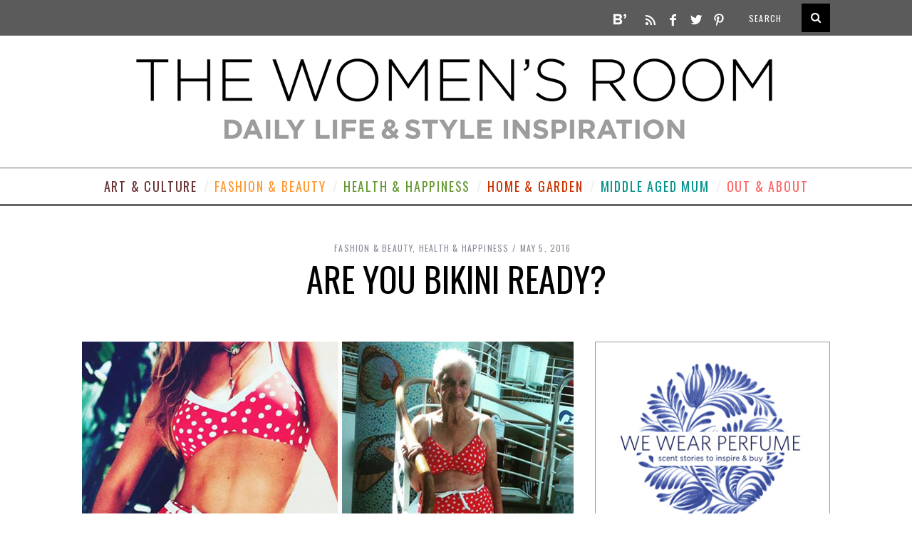

--- FILE ---
content_type: text/html; charset=UTF-8
request_url: https://www.thewomensroomblog.com/2016/05/05/are-you-bikini-ready/
body_size: 20088
content:
<!DOCTYPE html>
<!--[if lt IE 9]><html dir="ltr" lang="en-US"
	prefix="og: https://ogp.me/ns#"  class="oldie"><![endif]-->
<!--[if (gte IE 9) | !(IE)]><!--><html dir="ltr" lang="en-US"
	prefix="og: https://ogp.me/ns#"  class="modern"><!--<![endif]-->
<head>
<meta charset="UTF-8" />
<meta name="viewport" content="width=device-width, initial-scale=1" />
<!--[if IE]><meta http-equiv='X-UA-Compatible' content='IE=edge,chrome=1'><![endif]-->

<link rel="shortcut icon" href="https://www.thewomensroomblog.com/wp-content/uploads/favicon.ico" />
<link rel="apple-touch-icon-precomposed" href="https://www.thewomensroomblog.com/v2/wp-content/themes/simplemag/images/retina-favicon.png" />


		<!-- All in One SEO 4.3.8 - aioseo.com -->
		<title>Are you bikini ready? | The Womens Room</title>
		<meta name="robots" content="max-image-preview:large" />
		<link rel="canonical" href="https://www.thewomensroomblog.com/2016/05/05/are-you-bikini-ready/" />
		<meta name="generator" content="All in One SEO (AIOSEO) 4.3.8" />
		<meta property="og:locale" content="en_US" />
		<meta property="og:site_name" content="The Womens Room |" />
		<meta property="og:type" content="article" />
		<meta property="og:title" content="Are you bikini ready? | The Womens Room" />
		<meta property="og:url" content="https://www.thewomensroomblog.com/2016/05/05/are-you-bikini-ready/" />
		<meta property="article:published_time" content="2016-05-05T06:53:49+00:00" />
		<meta property="article:modified_time" content="2016-05-05T06:56:19+00:00" />
		<meta name="twitter:card" content="summary" />
		<meta name="twitter:title" content="Are you bikini ready? | The Womens Room" />
		<script type="application/ld+json" class="aioseo-schema">
			{"@context":"https:\/\/schema.org","@graph":[{"@type":"Article","@id":"https:\/\/www.thewomensroomblog.com\/2016\/05\/05\/are-you-bikini-ready\/#article","name":"Are you bikini ready? | The Womens Room","headline":"Are you bikini ready?","author":{"@id":"https:\/\/www.thewomensroomblog.com\/author\/jane\/#author"},"publisher":{"@id":"https:\/\/www.thewomensroomblog.com\/#organization"},"image":{"@type":"ImageObject","url":"https:\/\/www.thewomensroomblog.com\/wp-content\/uploads\/Older-Women_bikini_the-womens-room.jpg","width":690,"height":471},"datePublished":"2016-05-05T06:53:49+01:00","dateModified":"2016-05-05T06:56:19+01:00","inLanguage":"en-US","commentCount":1,"mainEntityOfPage":{"@id":"https:\/\/www.thewomensroomblog.com\/2016\/05\/05\/are-you-bikini-ready\/#webpage"},"isPartOf":{"@id":"https:\/\/www.thewomensroomblog.com\/2016\/05\/05\/are-you-bikini-ready\/#webpage"},"articleSection":"Fashion &amp; Beauty, Health &amp; Happiness, aging, swimwear"},{"@type":"BreadcrumbList","@id":"https:\/\/www.thewomensroomblog.com\/2016\/05\/05\/are-you-bikini-ready\/#breadcrumblist","itemListElement":[{"@type":"ListItem","@id":"https:\/\/www.thewomensroomblog.com\/#listItem","position":1,"item":{"@type":"WebPage","@id":"https:\/\/www.thewomensroomblog.com\/","name":"Home","description":"Daily Life and Style Inspiration","url":"https:\/\/www.thewomensroomblog.com\/"},"nextItem":"https:\/\/www.thewomensroomblog.com\/2016\/#listItem"},{"@type":"ListItem","@id":"https:\/\/www.thewomensroomblog.com\/2016\/#listItem","position":2,"item":{"@type":"WebPage","@id":"https:\/\/www.thewomensroomblog.com\/2016\/","name":"2016","url":"https:\/\/www.thewomensroomblog.com\/2016\/"},"nextItem":"https:\/\/www.thewomensroomblog.com\/2016\/05\/05\/#listItem","previousItem":"https:\/\/www.thewomensroomblog.com\/#listItem"},{"@type":"ListItem","@id":"https:\/\/www.thewomensroomblog.com\/2016\/05\/05\/#listItem","position":3,"item":{"@type":"WebPage","@id":"https:\/\/www.thewomensroomblog.com\/2016\/05\/05\/","name":"May","url":"https:\/\/www.thewomensroomblog.com\/2016\/05\/05\/"},"nextItem":"https:\/\/www.thewomensroomblog.com\/2016\/05\/05\/#listItem","previousItem":"https:\/\/www.thewomensroomblog.com\/2016\/#listItem"},{"@type":"ListItem","@id":"https:\/\/www.thewomensroomblog.com\/2016\/05\/05\/#listItem","position":4,"item":{"@type":"WebPage","@id":"https:\/\/www.thewomensroomblog.com\/2016\/05\/05\/","name":"5","url":"https:\/\/www.thewomensroomblog.com\/2016\/05\/05\/"},"nextItem":"https:\/\/www.thewomensroomblog.com\/2016\/05\/05\/are-you-bikini-ready\/#listItem","previousItem":"https:\/\/www.thewomensroomblog.com\/2016\/05\/05\/#listItem"},{"@type":"ListItem","@id":"https:\/\/www.thewomensroomblog.com\/2016\/05\/05\/are-you-bikini-ready\/#listItem","position":5,"item":{"@type":"WebPage","@id":"https:\/\/www.thewomensroomblog.com\/2016\/05\/05\/are-you-bikini-ready\/","name":"Are you bikini ready?","url":"https:\/\/www.thewomensroomblog.com\/2016\/05\/05\/are-you-bikini-ready\/"},"previousItem":"https:\/\/www.thewomensroomblog.com\/2016\/05\/05\/#listItem"}]},{"@type":"Organization","@id":"https:\/\/www.thewomensroomblog.com\/#organization","name":"The Womens Room","url":"https:\/\/www.thewomensroomblog.com\/","sameAs":["https:\/\/www.instagram.com\/thewomensroomblog\/"]},{"@type":"Person","@id":"https:\/\/www.thewomensroomblog.com\/author\/jane\/#author","url":"https:\/\/www.thewomensroomblog.com\/author\/jane\/","name":"Jane"},{"@type":"WebPage","@id":"https:\/\/www.thewomensroomblog.com\/2016\/05\/05\/are-you-bikini-ready\/#webpage","url":"https:\/\/www.thewomensroomblog.com\/2016\/05\/05\/are-you-bikini-ready\/","name":"Are you bikini ready? | The Womens Room","inLanguage":"en-US","isPartOf":{"@id":"https:\/\/www.thewomensroomblog.com\/#website"},"breadcrumb":{"@id":"https:\/\/www.thewomensroomblog.com\/2016\/05\/05\/are-you-bikini-ready\/#breadcrumblist"},"author":{"@id":"https:\/\/www.thewomensroomblog.com\/author\/jane\/#author"},"creator":{"@id":"https:\/\/www.thewomensroomblog.com\/author\/jane\/#author"},"image":{"@type":"ImageObject","url":"https:\/\/www.thewomensroomblog.com\/wp-content\/uploads\/Older-Women_bikini_the-womens-room.jpg","@id":"https:\/\/www.thewomensroomblog.com\/#mainImage","width":690,"height":471},"primaryImageOfPage":{"@id":"https:\/\/www.thewomensroomblog.com\/2016\/05\/05\/are-you-bikini-ready\/#mainImage"},"datePublished":"2016-05-05T06:53:49+01:00","dateModified":"2016-05-05T06:56:19+01:00"},{"@type":"WebSite","@id":"https:\/\/www.thewomensroomblog.com\/#website","url":"https:\/\/www.thewomensroomblog.com\/","name":"The Womens Room","inLanguage":"en-US","publisher":{"@id":"https:\/\/www.thewomensroomblog.com\/#organization"}}]}
		</script>
		<!-- All in One SEO -->

<link rel='dns-prefetch' href='//assets.pinterest.com' />
<link rel='dns-prefetch' href='//fonts.googleapis.com' />
<link rel='preconnect' href='https://fonts.gstatic.com' crossorigin />
<link rel="alternate" type="application/rss+xml" title="The Womens Room &raquo; Feed" href="https://www.thewomensroomblog.com/feed/" />
<link rel="alternate" type="application/rss+xml" title="The Womens Room &raquo; Comments Feed" href="https://www.thewomensroomblog.com/comments/feed/" />
<link rel="alternate" type="application/rss+xml" title="The Womens Room &raquo; Are you bikini ready? Comments Feed" href="https://www.thewomensroomblog.com/2016/05/05/are-you-bikini-ready/feed/" />
		<!-- This site uses the Google Analytics by MonsterInsights plugin v9.11.1 - Using Analytics tracking - https://www.monsterinsights.com/ -->
							<script src="//www.googletagmanager.com/gtag/js?id=G-TLK8Y7MX5V"  data-cfasync="false" data-wpfc-render="false" type="text/javascript" async></script>
			<script data-cfasync="false" data-wpfc-render="false" type="text/javascript">
				var mi_version = '9.11.1';
				var mi_track_user = true;
				var mi_no_track_reason = '';
								var MonsterInsightsDefaultLocations = {"page_location":"https:\/\/www.thewomensroomblog.com\/2016\/05\/05\/are-you-bikini-ready\/"};
								if ( typeof MonsterInsightsPrivacyGuardFilter === 'function' ) {
					var MonsterInsightsLocations = (typeof MonsterInsightsExcludeQuery === 'object') ? MonsterInsightsPrivacyGuardFilter( MonsterInsightsExcludeQuery ) : MonsterInsightsPrivacyGuardFilter( MonsterInsightsDefaultLocations );
				} else {
					var MonsterInsightsLocations = (typeof MonsterInsightsExcludeQuery === 'object') ? MonsterInsightsExcludeQuery : MonsterInsightsDefaultLocations;
				}

								var disableStrs = [
										'ga-disable-G-TLK8Y7MX5V',
									];

				/* Function to detect opted out users */
				function __gtagTrackerIsOptedOut() {
					for (var index = 0; index < disableStrs.length; index++) {
						if (document.cookie.indexOf(disableStrs[index] + '=true') > -1) {
							return true;
						}
					}

					return false;
				}

				/* Disable tracking if the opt-out cookie exists. */
				if (__gtagTrackerIsOptedOut()) {
					for (var index = 0; index < disableStrs.length; index++) {
						window[disableStrs[index]] = true;
					}
				}

				/* Opt-out function */
				function __gtagTrackerOptout() {
					for (var index = 0; index < disableStrs.length; index++) {
						document.cookie = disableStrs[index] + '=true; expires=Thu, 31 Dec 2099 23:59:59 UTC; path=/';
						window[disableStrs[index]] = true;
					}
				}

				if ('undefined' === typeof gaOptout) {
					function gaOptout() {
						__gtagTrackerOptout();
					}
				}
								window.dataLayer = window.dataLayer || [];

				window.MonsterInsightsDualTracker = {
					helpers: {},
					trackers: {},
				};
				if (mi_track_user) {
					function __gtagDataLayer() {
						dataLayer.push(arguments);
					}

					function __gtagTracker(type, name, parameters) {
						if (!parameters) {
							parameters = {};
						}

						if (parameters.send_to) {
							__gtagDataLayer.apply(null, arguments);
							return;
						}

						if (type === 'event') {
														parameters.send_to = monsterinsights_frontend.v4_id;
							var hookName = name;
							if (typeof parameters['event_category'] !== 'undefined') {
								hookName = parameters['event_category'] + ':' + name;
							}

							if (typeof MonsterInsightsDualTracker.trackers[hookName] !== 'undefined') {
								MonsterInsightsDualTracker.trackers[hookName](parameters);
							} else {
								__gtagDataLayer('event', name, parameters);
							}
							
						} else {
							__gtagDataLayer.apply(null, arguments);
						}
					}

					__gtagTracker('js', new Date());
					__gtagTracker('set', {
						'developer_id.dZGIzZG': true,
											});
					if ( MonsterInsightsLocations.page_location ) {
						__gtagTracker('set', MonsterInsightsLocations);
					}
										__gtagTracker('config', 'G-TLK8Y7MX5V', {"forceSSL":"true"} );
										window.gtag = __gtagTracker;										(function () {
						/* https://developers.google.com/analytics/devguides/collection/analyticsjs/ */
						/* ga and __gaTracker compatibility shim. */
						var noopfn = function () {
							return null;
						};
						var newtracker = function () {
							return new Tracker();
						};
						var Tracker = function () {
							return null;
						};
						var p = Tracker.prototype;
						p.get = noopfn;
						p.set = noopfn;
						p.send = function () {
							var args = Array.prototype.slice.call(arguments);
							args.unshift('send');
							__gaTracker.apply(null, args);
						};
						var __gaTracker = function () {
							var len = arguments.length;
							if (len === 0) {
								return;
							}
							var f = arguments[len - 1];
							if (typeof f !== 'object' || f === null || typeof f.hitCallback !== 'function') {
								if ('send' === arguments[0]) {
									var hitConverted, hitObject = false, action;
									if ('event' === arguments[1]) {
										if ('undefined' !== typeof arguments[3]) {
											hitObject = {
												'eventAction': arguments[3],
												'eventCategory': arguments[2],
												'eventLabel': arguments[4],
												'value': arguments[5] ? arguments[5] : 1,
											}
										}
									}
									if ('pageview' === arguments[1]) {
										if ('undefined' !== typeof arguments[2]) {
											hitObject = {
												'eventAction': 'page_view',
												'page_path': arguments[2],
											}
										}
									}
									if (typeof arguments[2] === 'object') {
										hitObject = arguments[2];
									}
									if (typeof arguments[5] === 'object') {
										Object.assign(hitObject, arguments[5]);
									}
									if ('undefined' !== typeof arguments[1].hitType) {
										hitObject = arguments[1];
										if ('pageview' === hitObject.hitType) {
											hitObject.eventAction = 'page_view';
										}
									}
									if (hitObject) {
										action = 'timing' === arguments[1].hitType ? 'timing_complete' : hitObject.eventAction;
										hitConverted = mapArgs(hitObject);
										__gtagTracker('event', action, hitConverted);
									}
								}
								return;
							}

							function mapArgs(args) {
								var arg, hit = {};
								var gaMap = {
									'eventCategory': 'event_category',
									'eventAction': 'event_action',
									'eventLabel': 'event_label',
									'eventValue': 'event_value',
									'nonInteraction': 'non_interaction',
									'timingCategory': 'event_category',
									'timingVar': 'name',
									'timingValue': 'value',
									'timingLabel': 'event_label',
									'page': 'page_path',
									'location': 'page_location',
									'title': 'page_title',
									'referrer' : 'page_referrer',
								};
								for (arg in args) {
																		if (!(!args.hasOwnProperty(arg) || !gaMap.hasOwnProperty(arg))) {
										hit[gaMap[arg]] = args[arg];
									} else {
										hit[arg] = args[arg];
									}
								}
								return hit;
							}

							try {
								f.hitCallback();
							} catch (ex) {
							}
						};
						__gaTracker.create = newtracker;
						__gaTracker.getByName = newtracker;
						__gaTracker.getAll = function () {
							return [];
						};
						__gaTracker.remove = noopfn;
						__gaTracker.loaded = true;
						window['__gaTracker'] = __gaTracker;
					})();
									} else {
										console.log("");
					(function () {
						function __gtagTracker() {
							return null;
						}

						window['__gtagTracker'] = __gtagTracker;
						window['gtag'] = __gtagTracker;
					})();
									}
			</script>
							<!-- / Google Analytics by MonsterInsights -->
		<script type="text/javascript">
window._wpemojiSettings = {"baseUrl":"https:\/\/s.w.org\/images\/core\/emoji\/14.0.0\/72x72\/","ext":".png","svgUrl":"https:\/\/s.w.org\/images\/core\/emoji\/14.0.0\/svg\/","svgExt":".svg","source":{"concatemoji":"https:\/\/www.thewomensroomblog.com\/wp-includes\/js\/wp-emoji-release.min.js?ver=6.2.8"}};
/*! This file is auto-generated */
!function(e,a,t){var n,r,o,i=a.createElement("canvas"),p=i.getContext&&i.getContext("2d");function s(e,t){p.clearRect(0,0,i.width,i.height),p.fillText(e,0,0);e=i.toDataURL();return p.clearRect(0,0,i.width,i.height),p.fillText(t,0,0),e===i.toDataURL()}function c(e){var t=a.createElement("script");t.src=e,t.defer=t.type="text/javascript",a.getElementsByTagName("head")[0].appendChild(t)}for(o=Array("flag","emoji"),t.supports={everything:!0,everythingExceptFlag:!0},r=0;r<o.length;r++)t.supports[o[r]]=function(e){if(p&&p.fillText)switch(p.textBaseline="top",p.font="600 32px Arial",e){case"flag":return s("\ud83c\udff3\ufe0f\u200d\u26a7\ufe0f","\ud83c\udff3\ufe0f\u200b\u26a7\ufe0f")?!1:!s("\ud83c\uddfa\ud83c\uddf3","\ud83c\uddfa\u200b\ud83c\uddf3")&&!s("\ud83c\udff4\udb40\udc67\udb40\udc62\udb40\udc65\udb40\udc6e\udb40\udc67\udb40\udc7f","\ud83c\udff4\u200b\udb40\udc67\u200b\udb40\udc62\u200b\udb40\udc65\u200b\udb40\udc6e\u200b\udb40\udc67\u200b\udb40\udc7f");case"emoji":return!s("\ud83e\udef1\ud83c\udffb\u200d\ud83e\udef2\ud83c\udfff","\ud83e\udef1\ud83c\udffb\u200b\ud83e\udef2\ud83c\udfff")}return!1}(o[r]),t.supports.everything=t.supports.everything&&t.supports[o[r]],"flag"!==o[r]&&(t.supports.everythingExceptFlag=t.supports.everythingExceptFlag&&t.supports[o[r]]);t.supports.everythingExceptFlag=t.supports.everythingExceptFlag&&!t.supports.flag,t.DOMReady=!1,t.readyCallback=function(){t.DOMReady=!0},t.supports.everything||(n=function(){t.readyCallback()},a.addEventListener?(a.addEventListener("DOMContentLoaded",n,!1),e.addEventListener("load",n,!1)):(e.attachEvent("onload",n),a.attachEvent("onreadystatechange",function(){"complete"===a.readyState&&t.readyCallback()})),(e=t.source||{}).concatemoji?c(e.concatemoji):e.wpemoji&&e.twemoji&&(c(e.twemoji),c(e.wpemoji)))}(window,document,window._wpemojiSettings);
</script>
<style type="text/css">
img.wp-smiley,
img.emoji {
	display: inline !important;
	border: none !important;
	box-shadow: none !important;
	height: 1em !important;
	width: 1em !important;
	margin: 0 0.07em !important;
	vertical-align: -0.1em !important;
	background: none !important;
	padding: 0 !important;
}
</style>
	<link rel='stylesheet' id='Shopbop-widget-customjs-css' href='https://www.thewomensroomblog.com/wp-content/plugins/shopbop-widget/css/public_widget.css?where=blog&#038;modified=20190801&#038;ver=6.2.8' type='text/css' media='all' />
<link rel='stylesheet' id='wp-block-library-css' href='https://www.thewomensroomblog.com/wp-includes/css/dist/block-library/style.min.css?ver=6.2.8' type='text/css' media='all' />
<link rel='stylesheet' id='classic-theme-styles-css' href='https://www.thewomensroomblog.com/wp-includes/css/classic-themes.min.css?ver=6.2.8' type='text/css' media='all' />
<style id='global-styles-inline-css' type='text/css'>
body{--wp--preset--color--black: #000000;--wp--preset--color--cyan-bluish-gray: #abb8c3;--wp--preset--color--white: #ffffff;--wp--preset--color--pale-pink: #f78da7;--wp--preset--color--vivid-red: #cf2e2e;--wp--preset--color--luminous-vivid-orange: #ff6900;--wp--preset--color--luminous-vivid-amber: #fcb900;--wp--preset--color--light-green-cyan: #7bdcb5;--wp--preset--color--vivid-green-cyan: #00d084;--wp--preset--color--pale-cyan-blue: #8ed1fc;--wp--preset--color--vivid-cyan-blue: #0693e3;--wp--preset--color--vivid-purple: #9b51e0;--wp--preset--gradient--vivid-cyan-blue-to-vivid-purple: linear-gradient(135deg,rgba(6,147,227,1) 0%,rgb(155,81,224) 100%);--wp--preset--gradient--light-green-cyan-to-vivid-green-cyan: linear-gradient(135deg,rgb(122,220,180) 0%,rgb(0,208,130) 100%);--wp--preset--gradient--luminous-vivid-amber-to-luminous-vivid-orange: linear-gradient(135deg,rgba(252,185,0,1) 0%,rgba(255,105,0,1) 100%);--wp--preset--gradient--luminous-vivid-orange-to-vivid-red: linear-gradient(135deg,rgba(255,105,0,1) 0%,rgb(207,46,46) 100%);--wp--preset--gradient--very-light-gray-to-cyan-bluish-gray: linear-gradient(135deg,rgb(238,238,238) 0%,rgb(169,184,195) 100%);--wp--preset--gradient--cool-to-warm-spectrum: linear-gradient(135deg,rgb(74,234,220) 0%,rgb(151,120,209) 20%,rgb(207,42,186) 40%,rgb(238,44,130) 60%,rgb(251,105,98) 80%,rgb(254,248,76) 100%);--wp--preset--gradient--blush-light-purple: linear-gradient(135deg,rgb(255,206,236) 0%,rgb(152,150,240) 100%);--wp--preset--gradient--blush-bordeaux: linear-gradient(135deg,rgb(254,205,165) 0%,rgb(254,45,45) 50%,rgb(107,0,62) 100%);--wp--preset--gradient--luminous-dusk: linear-gradient(135deg,rgb(255,203,112) 0%,rgb(199,81,192) 50%,rgb(65,88,208) 100%);--wp--preset--gradient--pale-ocean: linear-gradient(135deg,rgb(255,245,203) 0%,rgb(182,227,212) 50%,rgb(51,167,181) 100%);--wp--preset--gradient--electric-grass: linear-gradient(135deg,rgb(202,248,128) 0%,rgb(113,206,126) 100%);--wp--preset--gradient--midnight: linear-gradient(135deg,rgb(2,3,129) 0%,rgb(40,116,252) 100%);--wp--preset--duotone--dark-grayscale: url('#wp-duotone-dark-grayscale');--wp--preset--duotone--grayscale: url('#wp-duotone-grayscale');--wp--preset--duotone--purple-yellow: url('#wp-duotone-purple-yellow');--wp--preset--duotone--blue-red: url('#wp-duotone-blue-red');--wp--preset--duotone--midnight: url('#wp-duotone-midnight');--wp--preset--duotone--magenta-yellow: url('#wp-duotone-magenta-yellow');--wp--preset--duotone--purple-green: url('#wp-duotone-purple-green');--wp--preset--duotone--blue-orange: url('#wp-duotone-blue-orange');--wp--preset--font-size--small: 13px;--wp--preset--font-size--medium: 20px;--wp--preset--font-size--large: 36px;--wp--preset--font-size--x-large: 42px;--wp--preset--spacing--20: 0.44rem;--wp--preset--spacing--30: 0.67rem;--wp--preset--spacing--40: 1rem;--wp--preset--spacing--50: 1.5rem;--wp--preset--spacing--60: 2.25rem;--wp--preset--spacing--70: 3.38rem;--wp--preset--spacing--80: 5.06rem;--wp--preset--shadow--natural: 6px 6px 9px rgba(0, 0, 0, 0.2);--wp--preset--shadow--deep: 12px 12px 50px rgba(0, 0, 0, 0.4);--wp--preset--shadow--sharp: 6px 6px 0px rgba(0, 0, 0, 0.2);--wp--preset--shadow--outlined: 6px 6px 0px -3px rgba(255, 255, 255, 1), 6px 6px rgba(0, 0, 0, 1);--wp--preset--shadow--crisp: 6px 6px 0px rgba(0, 0, 0, 1);}:where(.is-layout-flex){gap: 0.5em;}body .is-layout-flow > .alignleft{float: left;margin-inline-start: 0;margin-inline-end: 2em;}body .is-layout-flow > .alignright{float: right;margin-inline-start: 2em;margin-inline-end: 0;}body .is-layout-flow > .aligncenter{margin-left: auto !important;margin-right: auto !important;}body .is-layout-constrained > .alignleft{float: left;margin-inline-start: 0;margin-inline-end: 2em;}body .is-layout-constrained > .alignright{float: right;margin-inline-start: 2em;margin-inline-end: 0;}body .is-layout-constrained > .aligncenter{margin-left: auto !important;margin-right: auto !important;}body .is-layout-constrained > :where(:not(.alignleft):not(.alignright):not(.alignfull)){max-width: var(--wp--style--global--content-size);margin-left: auto !important;margin-right: auto !important;}body .is-layout-constrained > .alignwide{max-width: var(--wp--style--global--wide-size);}body .is-layout-flex{display: flex;}body .is-layout-flex{flex-wrap: wrap;align-items: center;}body .is-layout-flex > *{margin: 0;}:where(.wp-block-columns.is-layout-flex){gap: 2em;}.has-black-color{color: var(--wp--preset--color--black) !important;}.has-cyan-bluish-gray-color{color: var(--wp--preset--color--cyan-bluish-gray) !important;}.has-white-color{color: var(--wp--preset--color--white) !important;}.has-pale-pink-color{color: var(--wp--preset--color--pale-pink) !important;}.has-vivid-red-color{color: var(--wp--preset--color--vivid-red) !important;}.has-luminous-vivid-orange-color{color: var(--wp--preset--color--luminous-vivid-orange) !important;}.has-luminous-vivid-amber-color{color: var(--wp--preset--color--luminous-vivid-amber) !important;}.has-light-green-cyan-color{color: var(--wp--preset--color--light-green-cyan) !important;}.has-vivid-green-cyan-color{color: var(--wp--preset--color--vivid-green-cyan) !important;}.has-pale-cyan-blue-color{color: var(--wp--preset--color--pale-cyan-blue) !important;}.has-vivid-cyan-blue-color{color: var(--wp--preset--color--vivid-cyan-blue) !important;}.has-vivid-purple-color{color: var(--wp--preset--color--vivid-purple) !important;}.has-black-background-color{background-color: var(--wp--preset--color--black) !important;}.has-cyan-bluish-gray-background-color{background-color: var(--wp--preset--color--cyan-bluish-gray) !important;}.has-white-background-color{background-color: var(--wp--preset--color--white) !important;}.has-pale-pink-background-color{background-color: var(--wp--preset--color--pale-pink) !important;}.has-vivid-red-background-color{background-color: var(--wp--preset--color--vivid-red) !important;}.has-luminous-vivid-orange-background-color{background-color: var(--wp--preset--color--luminous-vivid-orange) !important;}.has-luminous-vivid-amber-background-color{background-color: var(--wp--preset--color--luminous-vivid-amber) !important;}.has-light-green-cyan-background-color{background-color: var(--wp--preset--color--light-green-cyan) !important;}.has-vivid-green-cyan-background-color{background-color: var(--wp--preset--color--vivid-green-cyan) !important;}.has-pale-cyan-blue-background-color{background-color: var(--wp--preset--color--pale-cyan-blue) !important;}.has-vivid-cyan-blue-background-color{background-color: var(--wp--preset--color--vivid-cyan-blue) !important;}.has-vivid-purple-background-color{background-color: var(--wp--preset--color--vivid-purple) !important;}.has-black-border-color{border-color: var(--wp--preset--color--black) !important;}.has-cyan-bluish-gray-border-color{border-color: var(--wp--preset--color--cyan-bluish-gray) !important;}.has-white-border-color{border-color: var(--wp--preset--color--white) !important;}.has-pale-pink-border-color{border-color: var(--wp--preset--color--pale-pink) !important;}.has-vivid-red-border-color{border-color: var(--wp--preset--color--vivid-red) !important;}.has-luminous-vivid-orange-border-color{border-color: var(--wp--preset--color--luminous-vivid-orange) !important;}.has-luminous-vivid-amber-border-color{border-color: var(--wp--preset--color--luminous-vivid-amber) !important;}.has-light-green-cyan-border-color{border-color: var(--wp--preset--color--light-green-cyan) !important;}.has-vivid-green-cyan-border-color{border-color: var(--wp--preset--color--vivid-green-cyan) !important;}.has-pale-cyan-blue-border-color{border-color: var(--wp--preset--color--pale-cyan-blue) !important;}.has-vivid-cyan-blue-border-color{border-color: var(--wp--preset--color--vivid-cyan-blue) !important;}.has-vivid-purple-border-color{border-color: var(--wp--preset--color--vivid-purple) !important;}.has-vivid-cyan-blue-to-vivid-purple-gradient-background{background: var(--wp--preset--gradient--vivid-cyan-blue-to-vivid-purple) !important;}.has-light-green-cyan-to-vivid-green-cyan-gradient-background{background: var(--wp--preset--gradient--light-green-cyan-to-vivid-green-cyan) !important;}.has-luminous-vivid-amber-to-luminous-vivid-orange-gradient-background{background: var(--wp--preset--gradient--luminous-vivid-amber-to-luminous-vivid-orange) !important;}.has-luminous-vivid-orange-to-vivid-red-gradient-background{background: var(--wp--preset--gradient--luminous-vivid-orange-to-vivid-red) !important;}.has-very-light-gray-to-cyan-bluish-gray-gradient-background{background: var(--wp--preset--gradient--very-light-gray-to-cyan-bluish-gray) !important;}.has-cool-to-warm-spectrum-gradient-background{background: var(--wp--preset--gradient--cool-to-warm-spectrum) !important;}.has-blush-light-purple-gradient-background{background: var(--wp--preset--gradient--blush-light-purple) !important;}.has-blush-bordeaux-gradient-background{background: var(--wp--preset--gradient--blush-bordeaux) !important;}.has-luminous-dusk-gradient-background{background: var(--wp--preset--gradient--luminous-dusk) !important;}.has-pale-ocean-gradient-background{background: var(--wp--preset--gradient--pale-ocean) !important;}.has-electric-grass-gradient-background{background: var(--wp--preset--gradient--electric-grass) !important;}.has-midnight-gradient-background{background: var(--wp--preset--gradient--midnight) !important;}.has-small-font-size{font-size: var(--wp--preset--font-size--small) !important;}.has-medium-font-size{font-size: var(--wp--preset--font-size--medium) !important;}.has-large-font-size{font-size: var(--wp--preset--font-size--large) !important;}.has-x-large-font-size{font-size: var(--wp--preset--font-size--x-large) !important;}
.wp-block-navigation a:where(:not(.wp-element-button)){color: inherit;}
:where(.wp-block-columns.is-layout-flex){gap: 2em;}
.wp-block-pullquote{font-size: 1.5em;line-height: 1.6;}
</style>
<link rel='stylesheet' id='redux-extendify-styles-css' href='https://www.thewomensroomblog.com/wp-content/plugins/redux-framework/redux-core/assets/css/extendify-utilities.css?ver=4.4.1' type='text/css' media='all' />
<link rel='stylesheet' id='pinterest-follow-button-css' href='https://www.thewomensroomblog.com/wp-content/plugins/pinterest-follow-button/css/pinterest-follow-button.css?ver=6.2.8' type='text/css' media='all' />
<link rel='stylesheet' id='pinterest-pinboard-widget-style-css' href='https://www.thewomensroomblog.com/wp-content/plugins/pinterest-pinboard-widget/style.css?v=1&#038;ver=6.2.8' type='text/css' media='all' />
<link rel='stylesheet' id='simplemag-child-style-css' href='https://www.thewomensroomblog.com/wp-content/themes/simplemag-child/style-child.css?ver=1.0.7' type='text/css' media='all' />
<link rel='stylesheet' id='main-style-css' href='https://www.thewomensroomblog.com/wp-content/themes/simplemag-child/style.css?ver=6.2.8' type='text/css' media='all' />
<link rel="preload" as="style" href="https://fonts.googleapis.com/css?family=Oswald%7COpen%20Sans&#038;display=swap&#038;ver=6.2.8" /><link rel="stylesheet" href="https://fonts.googleapis.com/css?family=Oswald%7COpen%20Sans&#038;display=swap&#038;ver=6.2.8" media="print" onload="this.media='all'"><noscript><link rel="stylesheet" href="https://fonts.googleapis.com/css?family=Oswald%7COpen%20Sans&#038;display=swap&#038;ver=6.2.8" /></noscript><script type='text/javascript' src='https://www.thewomensroomblog.com/wp-includes/js/jquery/jquery.min.js?ver=3.6.4' id='jquery-core-js'></script>
<script type='text/javascript' src='https://www.thewomensroomblog.com/wp-includes/js/jquery/jquery-migrate.min.js?ver=3.4.0' id='jquery-migrate-js'></script>
<script type='text/javascript' src='https://www.thewomensroomblog.com/wp-content/plugins/shopbop-widget/js/lib/components.js?where=blog&#038;modified=20190801&#038;ver=6.2.8' id='Shopbop-widget-components-js'></script>
<script type='text/javascript' src='https://www.thewomensroomblog.com/wp-content/plugins/google-analytics-for-wordpress/assets/js/frontend-gtag.min.js?ver=9.11.1' id='monsterinsights-frontend-script-js'></script>
<script data-cfasync="false" data-wpfc-render="false" type="text/javascript" id='monsterinsights-frontend-script-js-extra'>/* <![CDATA[ */
var monsterinsights_frontend = {"js_events_tracking":"true","download_extensions":"doc,pdf,ppt,zip,xls,docx,pptx,xlsx","inbound_paths":"[]","home_url":"https:\/\/www.thewomensroomblog.com","hash_tracking":"false","v4_id":"G-TLK8Y7MX5V"};/* ]]> */
</script>
<link rel="https://api.w.org/" href="https://www.thewomensroomblog.com/wp-json/" /><link rel="alternate" type="application/json" href="https://www.thewomensroomblog.com/wp-json/wp/v2/posts/42261" /><link rel="EditURI" type="application/rsd+xml" title="RSD" href="https://www.thewomensroomblog.com/xmlrpc.php?rsd" />
<link rel="wlwmanifest" type="application/wlwmanifest+xml" href="https://www.thewomensroomblog.com/wp-includes/wlwmanifest.xml" />
<meta name="generator" content="WordPress 6.2.8" />
<link rel='shortlink' href='https://www.thewomensroomblog.com/?p=42261' />
<link rel="alternate" type="application/json+oembed" href="https://www.thewomensroomblog.com/wp-json/oembed/1.0/embed?url=https%3A%2F%2Fwww.thewomensroomblog.com%2F2016%2F05%2F05%2Fare-you-bikini-ready%2F" />
<link rel="alternate" type="text/xml+oembed" href="https://www.thewomensroomblog.com/wp-json/oembed/1.0/embed?url=https%3A%2F%2Fwww.thewomensroomblog.com%2F2016%2F05%2F05%2Fare-you-bikini-ready%2F&#038;format=xml" />
<meta name="generator" content="Redux 4.4.1" /><!-- Google Tag Manager -->
<script>(function(w,d,s,l,i){w[l]=w[l]||[];w[l].push({'gtm.start':
new Date().getTime(),event:'gtm.js'});var f=d.getElementsByTagName(s)[0],
j=d.createElement(s),dl=l!='dataLayer'?'&l='+l:'';j.async=true;j.src=
'https://www.googletagmanager.com/gtm.js?id='+i+dl;f.parentNode.insertBefore(j,f);
})(window,document,'script','dataLayer','GTM-PJWVBJ');</script>
<!-- End Google Tag Manager -->
		<style type="text/css">
.main-menu > ul > li:hover > a {color:#333;}.secondary-menu ul > li:hover > a {color:#3399cc;}.main-menu > ul > .link-arrow > a:after{border-color:transparent transparent #3399cc;}.main-menu > ul > li > .sub-menu{border-top-color:#3399cc;}.modern .content-over-image figure:before{opacity:0.1;}.top-strip #searchform input, .top-strip #searchform button{color:#ffffff}.modern .content-over-image:hover figure:before{opacity:0.7;}.main-menu .sub-menu .sub-links a:after{background-color:#ffffff}.sidebar .widget{border-bottom:1px solid #999999;}.footer-sidebar .widget_rss li:after,.footer-sidebar .widget_pages li a:after,.footer-sidebar .widget_nav_menu li a:after,.footer-sidebar .widget_categories ul li:after, .footer-sidebar .widget_recent_entries li:after,.footer-sidebar .widget_recent_comments li:after{background-color:#8c919b;}.footer-sidebar .widget_ti_latest_comments .comment-text:after{border-bottom-color:#242628;}.footer-sidebar .widget_ti_latest_comments .comment-text:before{border-bottom-color:#585b61;}.footer-sidebar .widget_ti_latest_comments .comment-text{border-color:#585b61;}
.sub-menu-columns .sub-menu .sub-links > .menu-item-has-children > a {color:#3399cc;}
@media only screen and (min-width: 751px) {#gallery-carousel,#gallery-carousel .gallery-item{height:580px;}}
</style>
<style id="ti_option-dynamic-css" title="dynamic-css" class="redux-options-output">h1, h2, h3, h4, h5, h6, .main-menu a, .secondary-menu a, .widget_pages, .widget_categories, .widget_nav_menu, .tagline, .sub-title, .entry-meta, .entry-note, .read-more, #submit, .ltr .single .entry-content > p:first-of-type:first-letter, input#s, .single-author-box .vcard, .comment-author, .comment-meta, .comment-reply-link, #respond label, .copyright, #wp-calendar tbody, .latest-reviews i, .score-box .total{font-family:Oswald;font-weight:normal;font-style:normal;font-display:swap;}.title-with-sep, .title-with-bg, .classic-layout .entry-title, .posts-slider .entry-title{font-size:48px;font-display:swap;}.main-menu > ul > li{font-size:18px;font-display:swap;}body{font-family:"Open Sans";font-weight:normal;font-style:normal;font-size:15px;font-display:swap;}body, .site-content, .layout-full .title-with-sep .title, .layout-full .title-with-sep .entry-title{background-color:#fff;}.entry-image, .paging-navigation .current, .link-pages span, .score-line span, .entry-breakdown .item .score-line, .widget_ti_most_commented span, .all-news-link .read-more{background-color:#d3345f;}.paging-navigation .current, .widget span i, .score-line span i, .all-news-link .read-more{color:#707070;}#masthead, .main-menu-fixed{background-color:#ffffff;}.top-strip, .secondary-menu .sub-menu, .top-strip #searchform input[type="text"], .top-strip .social li ul{background-color:#5b5b5b;}.secondary-menu a{color:#ffffff;}.secondary-menu a:hover{color:#3399cc;}.secondary-menu li, .top-strip #searchform input[type="text"]{border-color:#555555;}.top-strip .social li a{color:#ffffff;}.main-menu,.sticky-active .main-menu-fixed{background-color:#ffffff;}.main-menu > ul > li > a{color:#333333;}.main-menu > ul > li > a:hover{color:#333;}.main-menu > ul > li:after{color:#eeeeee;}.main-menu .sub-menu,.main-menu .sub-menu-two-columns .sub-menu:before{background-color:#333333;}.sub-links li a{color:#ffffff;}.sub-links li a:hover{color:#3399cc;}.main-menu .sub-menu .sub-links a:after{background-color:#333333;}.main-menu .sub-menu:after{background-color:#242628;}.sub-posts li a{color:#ffffff;}.sub-posts li a:hover{color:#3399cc;}.modern .content-over-image figure:before{background-color:#333333;}.sidebar{border-top:1px solid #999999;border-bottom:1px solid #999999;border-left:1px solid #999999;border-right:1px solid #999999;}.slide-dock{background-color:#ffffff;}.slide-dock h3, .slide-dock a, .slide-dock p{color:#333333;}.footer-sidebar, .widget_ti_most_commented li a{background-color:#242628;}.footer-sidebar .widget h3{color:#3399cc;}.footer-sidebar{color:#8c919b;}.footer-sidebar .widget a{color:#8c919b;}.footer-sidebar .widget a:hover{color:#3399cc;}.widget-area-2, .widget-area-3, .footer-sidebar .widget{border-top:1px dotted #585b61;border-bottom:1px dotted #585b61;border-left:1px dotted #585b61;border-right:1px dotted #585b61;}.copyright{background-color:#5b5b5b;}.copyright, .copyright a{color:#8c919b;}</style>
</head>

<body class="post-template-default single single-post postid-42261 single-format-standard ltr" itemscope itemtype="http://schema.org/WebPage">

    <div id="pageslide" class="st-menu st-effect">
        <a href="#" id="close-pageslide"><i class="icomoon-remove-sign"></i></a>
    </div><!-- Sidebar in Mobile View -->
    
        <section id="site" class="layout-full">
        <div class="site-content">
    
            <header id="masthead" role="banner" class="clearfix with-menu" itemscope itemtype="http://schema.org/WPHeader">
                
                <div class="no-print top-strip">
                    <div class="wrapper clearfix">
            
                        
<form method="get" id="searchform" action="https://www.thewomensroomblog.com/" role="search">
	<input type="text" name="s" id="s" value="Search" onfocus="if(this.value=='Search')this.value='';" onblur="if(this.value=='')this.value='Search';" />
    <button type="submit">
    	<i class="icomoon-search"></i>
    </button>
</form><ul class="social">
		<li><a href="#" class="icomoon-share social-share-link"></a>
			<ul>
				<li><a href="https://www.bloglovin.com/blogs/womens-room-2648805" class="sp_bloglovin" target="_blank"></a></li>
			<li><a href="https://www.thewomensroomblog.com/feed/" class="icomoon-feed" target="_blank"></a></li><li><a href="https://www.facebook.com/group.php?gid=44289478022" class="icomoon-facebook" target="_blank"></a></li><li><a href="https://twitter.com/TheWomensRoom" class="icomoon-twitter" target="_blank"></a></li><li><a href="https://www.pinterest.com/thewomensroom/" class="icomoon-pinterest" target="_blank"></a></li>		</ul>
		</li>
	</ul>                        
                        <a href="#" id="open-pageslide" data-effect="st-effect"><i class="icomoon-menu"></i></a>
                        
                                            </div><!-- .wrapper -->
                </div><!-- .top-strip -->
                
                
                <div id="branding" class="animated">
                    <div class="wrapper">
                    
<div class="header header-default">
    <a class="logo" href="https://www.thewomensroomblog.com/">
        <img src="https://www.thewomensroomblog.com/wp-content/uploads/TWR-logo.jpg" alt="The Womens Room - " width="900" height="120" nopin="nopin" />
    </a><!-- Logo -->
    
        <span class="tagline" itemprop="description"></span>
    </div><!-- .header-default -->                    </div><!-- .wrapper -->
                </div><!-- #branding -->
                
                <div class="no-print animated main-menu-container"><div class="main-menu-holder">
                            <nav class="main-menu wrapper" role="navigation" itemscope="itemscope" itemtype="http://schema.org/SiteNavigationElement"><ul id="menu-main-menu" class="menu"><li id="menu-item-36429" class="menu-item menu-item-type-taxonomy menu-item-object-category"><a href="https://www.thewomensroomblog.com/category/art-culture/">Art &#038; Culture</a></li>
<li id="menu-item-36424" class="menu-item menu-item-type-taxonomy menu-item-object-category current-post-ancestor current-menu-parent current-post-parent"><a href="https://www.thewomensroomblog.com/category/fashion-and-beauty/">Fashion &#038; Beauty</a></li>
<li id="menu-item-36427" class="menu-item menu-item-type-taxonomy menu-item-object-category current-post-ancestor current-menu-parent current-post-parent"><a href="https://www.thewomensroomblog.com/category/health-wealth-and-happiness/">Health &#038; Happiness</a></li>
<li id="menu-item-36425" class="menu-item menu-item-type-taxonomy menu-item-object-category"><a href="https://www.thewomensroomblog.com/category/home-and-garden/">Home &#038; Garden</a></li>
<li id="menu-item-36430" class="menu-item menu-item-type-taxonomy menu-item-object-category"><a href="https://www.thewomensroomblog.com/category/middle-aged-mum/">Middle Aged Mum</a></li>
<li id="menu-item-36426" class="menu-item menu-item-type-taxonomy menu-item-object-category"><a href="https://www.thewomensroomblog.com/category/out-about/">Out &#038; About</a></li>
</ul></nav>
                            </div></div>            
            </header><!-- #masthead -->
    <main id="content" class="clearfix animated" role="main" itemprop="mainContentOfPage" itemscope itemtype="http://schema.org/Blog">

    
        <article id="post-42261" class="post-42261 post type-post status-publish format-standard has-post-thumbnail hentry category-fashion-and-beauty category-health-wealth-and-happiness tag-aging tag-swimwear" itemscope itemtype="http://schema.org/Article">

            <header class="wrapper entry-header page-header">
                <div class="entry-meta">
                                        <span class="entry-category"><a href="https://www.thewomensroomblog.com/category/fashion-and-beauty/" >Fashion &amp; Beauty</a>, <a href="https://www.thewomensroomblog.com/category/health-wealth-and-happiness/" >Health &amp; Happiness</a></span><time class="entry-date updated" datetime="2016-05-05T07:53:49+01:00" itemprop="datePublished">May 5, 2016</time>                </div>
                
                <div class="title-with-sep single-title">
                    <h1 class="entry-title" itemprop="headline">Are you bikini ready?</h1>
                </div>
            </header>

                            <div class="entry-media">
                                    </div>
                

            <div class="wrapper">

                                <div class="grids">
                    <div class="grid-8 column-1">
                
                    
                    
                    
                    <div class="single-box clearfix entry-content" itemprop="articleBody">
                        <div id="attachment_42267" style="width: 700px" class="wp-caption aligncenter"><a href="https://www.thewomensroomblog.com/2016/05/05/are-you-bikini-ready/older-women-in-bikinis/" rel="attachment wp-att-42267"><img aria-describedby="caption-attachment-42267" decoding="async" class="wp-image-42267 size-full" src="https://www.thewomensroomblog.com/wp-content/uploads/older-women-in-bikinis.jpg" alt="older women in bikinis" width="690" height="420" srcset="https://www.thewomensroomblog.com/wp-content/uploads/older-women-in-bikinis.jpg 690w, https://www.thewomensroomblog.com/wp-content/uploads/older-women-in-bikinis-413x251.jpg 413w, https://www.thewomensroomblog.com/wp-content/uploads/older-women-in-bikinis-650x396.jpg 650w, https://www.thewomensroomblog.com/wp-content/uploads/older-women-in-bikinis-600x365.jpg 600w, https://www.thewomensroomblog.com/wp-content/uploads/older-women-in-bikinis-330x201.jpg 330w" sizes="(max-width: 690px) 100vw, 690px" /></a><p id="caption-attachment-42267" class="wp-caption-text">Gigi Hadid and Irene</p></div>
<p>Last week 90-year-old Irene Carney from Ballina, New South Wales, Australia bought a red, 1950s-style Seafolly polka dot bikini from a The Lady Watego boutique in Byron Bay Australia.</p>
<p>The store shared a photo of Gigi Hadid modelling the bikini on Facebook writing: “A gorgeous purchase by 90 year old Irene, going on a family cruise! She was encouraged by her friends &amp; carers in the nursing home to get a bikini &amp; we found the perfect one for her.”</p>
<p>After they were sent an image of Irene wearing the bikini they posted that on Facebook too &#8211; which then got lots of likes and positive comments such as &#8220;beautiful and at 90, wow, thank you for showing the younger generation it doesn&#8217;t make a difference, us beautiful at all ages,&#8221; &#8220;absolutely beautiful and done very tastefully, I only hope to look that great at 90&#8221; and &#8220;awesome! looks graceful, gracious and like an enjoyable person to spend time with! I may just have to take a closer look at the Swimwear Dept&#8221;.</p>
<div id="attachment_42307" style="width: 700px" class="wp-caption aligncenter"><a href="https://www.thewomensroomblog.com/2016/05/05/are-you-bikini-ready/older-women_bikini_the-womens-room/" rel="attachment wp-att-42307"><img aria-describedby="caption-attachment-42307" decoding="async" loading="lazy" class="wp-image-42307 size-full" src="https://www.thewomensroomblog.com/wp-content/uploads/Older-Women_bikini_the-womens-room.jpg" alt="Older Women_bikini_the womens room" width="690" height="471" srcset="https://www.thewomensroomblog.com/wp-content/uploads/Older-Women_bikini_the-womens-room.jpg 690w, https://www.thewomensroomblog.com/wp-content/uploads/Older-Women_bikini_the-womens-room-413x282.jpg 413w, https://www.thewomensroomblog.com/wp-content/uploads/Older-Women_bikini_the-womens-room-650x444.jpg 650w, https://www.thewomensroomblog.com/wp-content/uploads/Older-Women_bikini_the-womens-room-600x410.jpg 600w, https://www.thewomensroomblog.com/wp-content/uploads/Older-Women_bikini_the-womens-room-330x225.jpg 330w" sizes="(max-width: 690px) 100vw, 690px" /></a><p id="caption-attachment-42307" class="wp-caption-text">Nicola Griffith, Kim Catrall, Helen Mirren</p></div>
<p class="mol-para-with-font">Last year, the swimwear brand Swimsuits for All made history by featuring a plus-size model in its Sports Illustrated Swimsuit Issue ad — and this year, they&#8217;re breaking boundaries again by featuring  56 year old model Nicola Griffin as part of their  #SwimSexy campaign, which promotes body positivity and is inclusive of all ages, shapes, and sizes.</p>
<p class="mol-para-with-font">We&#8217;re coming up to that time of year when the media start talking about bikini bodies and being beach ready (note to PRs &#8211; we are NOT interested in these emails) and bombard us with pictures of perfectly toned young women with perma tans &#8211; so these positive affirmations of aging can only be a good thing.</p>
<p class="mol-para-with-font">But I&#8217;m still not confident to wear a bikini &#8211; you?</p>
<p>You can buy Irene&#8217;s bikini from <a href="http://www.asos.com/Seafolly/Seafolly-Spot-On-Bralette-Bikini-Top/Prod/pgeproduct.aspx?iid=6163604&amp;amp;istCompanyId=6f061ed0-7427-4b6c-bb90-987c0bd08468&amp;amp;istItemId=axqpqalqx&amp;amp;istBid=tztx&amp;amp;affid=14173&amp;amp;channelref=product+search&amp;amp;utm_source=google&amp;amp;utm_medium=ppc&amp;amp;utm_term=76310381323&amp;amp;utm_content=&amp;amp;utm_campaign=&amp;amp;cvosrc=ppc.google.76310381323&amp;amp;network=g&amp;amp;mobile=&amp;amp;search=1&amp;amp;content=&amp;amp;creative=84679642221&amp;amp;ptid=76310381323&amp;amp;adposition=1o1&amp;amp;r=2&amp;amp;mk=ab&amp;amp;gclid=Cj0KEQjwxI24BRDqqN3f-97N6egBEiQAGv37hCLTTDE_spdBDNO3IBqYTHkg29OdeDJJDY4l71RbKsoaAias8P8HAQ" target="_blank">Asos</a>.</p>
<p>&nbsp;</p>
                                            </div><!-- .entry-content -->

                    <div class="single-box tag-box clearfix"><h3 class="title">Tags</h3><a href="https://www.thewomensroomblog.com/tag/aging/" rel="tag">aging</a><a href="https://www.thewomensroomblog.com/tag/swimwear/" rel="tag">swimwear</a></div>
<div class="clearfix single-box social-box social-minimal">
	<h3 class="title">Share on</h3>
    <ul>
        <li class="share-facebook">
            <a href="https://www.facebook.com/sharer.php?u=https://www.thewomensroomblog.com/2016/05/05/are-you-bikini-ready/&amp;t=Are you bikini ready?" target="blank">
                <i class="icomoon-facebook"></i>
                Facebook            </a>
        </li>
        <li class="share-twitter">
            <a href="https://twitter.com/intent/tweet?original_referer=https://www.thewomensroomblog.com/2016/05/05/are-you-bikini-ready/&amp;text=Are you bikini ready?&amp;tw_p=tweetbutton&amp;url=https://www.thewomensroomblog.com/2016/05/05/are-you-bikini-ready/" target="_blank">
				<i class="icomoon-twitter"></i>
				Twitter            </a>
        </li>
        <li class="share-pinterest">
                        <a href="//pinterest.com/pin/create/button/?url=https://www.thewomensroomblog.com/2016/05/05/are-you-bikini-ready/&amp;media=https://www.thewomensroomblog.com/wp-content/uploads/Older-Women_bikini_the-womens-room-650x444.jpg&amp;description=Are you bikini ready?" target="_blank">
				<i class="icomoon-pinterest"></i>
				Pinterest            </a>
        </li>
        <li class="share-gplus">
            <a href="https://plusone.google.com/_/+1/confirm?hl=en-US&amp;url=https://www.thewomensroomblog.com/2016/05/05/are-you-bikini-ready/" target="_blank">
				<i class="icomoon-google-plus"></i>
				Google +            </a>
        </li>
        <li class="share-linkedin">
            <a href="http://www.linkedin.com/shareArticle?mini=true&amp;url=https://www.thewomensroomblog.com/2016/05/05/are-you-bikini-ready/&amp;title=Are you bikini ready?&amp;source=The Womens Room">
                <i class="icomoon-linkedin"></i>
                LinkedIn            </a>
       </li>
        <li class="share-mail">
            <a href="/cdn-cgi/l/email-protection#[base64]">
            	<i class="icomoon-envelope"></i>
				Email            </a>
       </li>
    </ul>
</div><!-- social-box -->
                    

                                                <nav class="single-box clearfix nav-single">
                                                                <div class="nav-previous">
                                    <a href="https://www.thewomensroomblog.com/2016/05/04/mv-organic-skincare/" rel="prev"><i class="icomoon-chevron-left"></i><span class="sub-title">Previous article</span>MV Organics: Extremely Good, Grown Up Skincare</a>                                </div>
                                
                                                                    <span class="sep"></span>
                                
                                                                <div class="nav-next">
                                    <a href="https://www.thewomensroomblog.com/2016/05/06/looking-after-summer-skin-with-amanda-saurin-and-as-apothecary/" rel="next"><i class="icomoon-chevron-right"></i><span class="sub-title">Next article</span>Looking after Summer Skin, with Amanda Saurin and AS Apothecary</a>                                </div>
                                                            </nav><!-- .nav-single -->
                    

                    	
    <div class="single-box related-posts">
    
        <h3 class="title">You may also like</h3>
    
        <div class="grids entries">
            <div class="carousel">
            
            		
				<div class="item">
					  <figure class="entry-image">
						  <a href="https://www.thewomensroomblog.com/2020/06/03/lets-talk-about-lockdown-learns/">
							<img width="296" height="197" src="https://www.thewomensroomblog.com/wp-content/uploads/thewomensroom-02-296x197.jpg" class="attachment-rectangle-size-small size-rectangle-size-small wp-post-image" alt="" decoding="async" loading="lazy" srcset="https://www.thewomensroomblog.com/wp-content/uploads/thewomensroom-02-296x197.jpg 296w, https://www.thewomensroomblog.com/wp-content/uploads/thewomensroom-02-330x220.jpg 330w" sizes="(max-width: 296px) 100vw, 296px" />						  </a>
					  </figure>
					  <header class="entry-header">
						  <h4>
							  <a href="https://www.thewomensroomblog.com/2020/06/03/lets-talk-about-lockdown-learns/">Let&#8217;s Talk About Lockdown Learns</a>
						  </h4>
					  </header>
				</div>
			
						
				<div class="item">
					  <figure class="entry-image">
						  <a href="https://www.thewomensroomblog.com/2020/05/03/the-g-word/">
							<img width="296" height="197" src="https://www.thewomensroomblog.com/wp-content/uploads/thegword-296x197.jpg" class="attachment-rectangle-size-small size-rectangle-size-small wp-post-image" alt="" decoding="async" loading="lazy" srcset="https://www.thewomensroomblog.com/wp-content/uploads/thegword-296x197.jpg 296w, https://www.thewomensroomblog.com/wp-content/uploads/thegword-330x220.jpg 330w" sizes="(max-width: 296px) 100vw, 296px" />						  </a>
					  </figure>
					  <header class="entry-header">
						  <h4>
							  <a href="https://www.thewomensroomblog.com/2020/05/03/the-g-word/">The G Word</a>
						  </h4>
					  </header>
				</div>
			
						
				<div class="item">
					  <figure class="entry-image">
						  <a href="https://www.thewomensroomblog.com/2020/04/21/listening-in-lockdown/">
							<img width="296" height="197" src="https://www.thewomensroomblog.com/wp-content/uploads/1265451-296x197.jpg" class="attachment-rectangle-size-small size-rectangle-size-small wp-post-image" alt="" decoding="async" loading="lazy" srcset="https://www.thewomensroomblog.com/wp-content/uploads/1265451-296x197.jpg 296w, https://www.thewomensroomblog.com/wp-content/uploads/1265451-413x275.jpg 413w, https://www.thewomensroomblog.com/wp-content/uploads/1265451-768x512.jpg 768w, https://www.thewomensroomblog.com/wp-content/uploads/1265451-650x433.jpg 650w, https://www.thewomensroomblog.com/wp-content/uploads/1265451-330x220.jpg 330w, https://www.thewomensroomblog.com/wp-content/uploads/1265451-690x460.jpg 690w, https://www.thewomensroomblog.com/wp-content/uploads/1265451.jpg 786w" sizes="(max-width: 296px) 100vw, 296px" />						  </a>
					  </figure>
					  <header class="entry-header">
						  <h4>
							  <a href="https://www.thewomensroomblog.com/2020/04/21/listening-in-lockdown/">Listening in Lockdown</a>
						  </h4>
					  </header>
				</div>
			
				            
            	            
                        
            </div>
         </div>
        <a class="prev carousel-nav" href="#"><i class="icomoon-chevron-left"></i></a>
        <a class="next carousel-nav" href="#"><i class="icomoon-chevron-right"></i></a>
         
    </div><!-- .single-box .related-posts -->


                    
<div id="comments" class="single-box comments-area">

	
	<h3 class="title">
		1 Comment	</h3>

	
	<ul class="comment-list">
				<li class="comment even thread-even depth-1" id="comment-175227">
				<div id="div-comment-175227" class="comment-body">
				<div class="comment-author vcard">
						<cite class="fn"><a href="https://mooknits.blogspot.com" class="url" rel="ugc external nofollow">Becky</a></cite> <span class="says">says:</span>		</div>
		
		<div class="comment-meta commentmetadata">
			<a href="https://www.thewomensroomblog.com/2016/05/05/are-you-bikini-ready/#comment-175227">May 5, 2016 at 23:05</a>		</div>

		<p>A bikini is just a state of mind ! If you want to wear it, wear it, if you don&#8217;t, don&#8217;t ! Don&#8217;t do anything you don&#8217;t feel comfortable with. I am a size 16 and have always preferred bikinis to one piece suits but many of my friends who are much smaller than I don&#8217;t feel comfortable with wearing one. I never understood why but it&#8217;s up to them. Go with the flow and remember, no-one is looking at you, they are all too worried about how they look themselves !</p>

		
				</div>
				</li><!-- #comment-## -->
	</ul><!-- .comment-list -->

	
	
	
		<div id="respond" class="comment-respond">
		<h3 id="reply-title" class="comment-reply-title">Leave a Reply</h3><form action="https://www.thewomensroomblog.com/wp-comments-post.php" method="post" id="commentform" class="comment-form"><p class="comment-notes"><span id="email-notes">Your email address will not be published.</span> <span class="required-field-message">Required fields are marked <span class="required">*</span></span></p><p class="comment-form-comment"><label for="comment">Comment <span class="required">*</span></label> <textarea id="comment" name="comment" cols="45" rows="8" maxlength="65525" required="required"></textarea></p><p class="comment-form-author"><label for="author">Name <span class="required">*</span></label> <input id="author" name="author" type="text" value="" size="30" maxlength="245" autocomplete="name" required="required" /></p>
<p class="comment-form-email"><label for="email">Email <span class="required">*</span></label> <input id="email" name="email" type="text" value="" size="30" maxlength="100" aria-describedby="email-notes" autocomplete="email" required="required" /></p>
<p class="comment-form-url"><label for="url">Website</label> <input id="url" name="url" type="text" value="" size="30" maxlength="200" autocomplete="url" /></p>
<p class="comment-form-cookies-consent"><input id="wp-comment-cookies-consent" name="wp-comment-cookies-consent" type="checkbox" value="yes" /> <label for="wp-comment-cookies-consent">Save my name, email, and website in this browser for the next time I comment.</label></p>
<p class="form-submit"><input name="submit" type="submit" id="submit" class="submit" value="Post Comment" /> <input type='hidden' name='comment_post_ID' value='42261' id='comment_post_ID' />
<input type='hidden' name='comment_parent' id='comment_parent' value='0' />
</p><p style="display: none;"><input type="hidden" id="akismet_comment_nonce" name="akismet_comment_nonce" value="e35c3728e8" /></p><p style="display: none !important;"><label>&#916;<textarea name="ak_hp_textarea" cols="45" rows="8" maxlength="100"></textarea></label><input type="hidden" id="ak_js_1" name="ak_js" value="202"/><script data-cfasync="false" src="/cdn-cgi/scripts/5c5dd728/cloudflare-static/email-decode.min.js"></script><script>document.getElementById( "ak_js_1" ).setAttribute( "value", ( new Date() ).getTime() );</script></p></form>	</div><!-- #respond -->
	
</div><!-- #comments -->

                                        </div><!-- .grid-8 -->

                    <div class="grid-4 column-2">
    <aside class="sidebar" role="complementary" itemscope itemtype="http://schema.org/WPSideBar">

        
        
        
                        <div class="widget widget--advert">
                <a href="http://www.wewearperfume.com" target="_blank"><img src="https://www.thewomensroomblog.com/wp-content/uploads/jump-through-wwp.jpg" /></a>
<!-- <a href="http://rstyle.me/ad/yjt6vbdfcx" target="_blank"><img src="http://www.awin1.com/cshow.php?s=526323&v=3539&q=138035&r=136348" /></a> -->            </div>
        
        
              <div class="widget widget-thingswelove"><div class="widget-inner">
                 <h3 class="widgettitle">Things we love</h3>

                                 <div class="colboxpost">

                                        <a href="https://www.thewomensroomblog.com/category/things-we-love/" class="colboxpost-thumbnail"><img width="413" height="302" src="https://www.thewomensroomblog.com/wp-content/uploads/gs01-413x302.jpg" class="attachment-medium size-medium wp-post-image" alt="" decoding="async" loading="lazy" nopin="nopin" srcset="https://www.thewomensroomblog.com/wp-content/uploads/gs01-413x302.jpg 413w, https://www.thewomensroomblog.com/wp-content/uploads/gs01-650x476.jpg 650w, https://www.thewomensroomblog.com/wp-content/uploads/gs01-330x242.jpg 330w, https://www.thewomensroomblog.com/wp-content/uploads/gs01-690x505.jpg 690w, https://www.thewomensroomblog.com/wp-content/uploads/gs01.jpg 757w" sizes="(max-width: 413px) 100vw, 413px" /></a>
                    
                    <h2 class="entry-title"><a href="https://www.thewomensroomblog.com/category/things-we-love/" class="colboxpost-title">Autumnal Crockery Finds At Gudrun Sjõdén</a></h2>

                </div>
                
                <a href="https://www.thewomensroomblog.com/category/things-we-love/" class="view_more">More things we love</a>
            </div></div>
            


                        <div class="widget"><div class="widget-inner">
                  <h3 class="widgettitle">We are reading</h3>
                                  <div class="colboxpost">

                                        <a href="https://www.thewomensroomblog.com/category/we-are-reading/" class="colboxpost-thumbnail"><img width="213" height="310" src="https://www.thewomensroomblog.com/wp-content/uploads/maggie-main-213x310.jpg" class="attachment-medium size-medium wp-post-image" alt="" decoding="async" loading="lazy" nopin="nopin" srcset="https://www.thewomensroomblog.com/wp-content/uploads/maggie-main-213x310.jpg 213w, https://www.thewomensroomblog.com/wp-content/uploads/maggie-main-335x488.jpg 335w, https://www.thewomensroomblog.com/wp-content/uploads/maggie-main-330x481.jpg 330w, https://www.thewomensroomblog.com/wp-content/uploads/maggie-main-398x580.jpg 398w, https://www.thewomensroomblog.com/wp-content/uploads/maggie-main.jpg 640w" sizes="(max-width: 213px) 100vw, 213px" /></a>
                    
                    <h2 class="entry-title"><a href="https://www.thewomensroomblog.com/category/we-are-reading/" class="colboxpost-title">Hamnet by Maggie O&#8217;Farrell</a></h2>

                </div>
                
                <a href="https://www.thewomensroomblog.com/category/we-are-reading/" class="view_more">More books we are reading</a>
            </div></div>

            

                        <div class="widget widget--advert">
            <a href="http://rstyle.me/ad/ck6uf3bejzx" target="_blank"><img src="http://ad.linksynergy.com/fs-bin/show?id=QFGLnEolOWg&bids=408565.511&type=4" /></a>        </div>
        
        

        <div class="widget">
            <div class="widget-inner">
                <h3 class="widgettitle">Instagram</h3>
                [instagram-feed]            </div>
        </div>


        <div class="widget">
            <div class="widget-inner">
              <h3 class="widgettitle">Twitter</h3>
              <a class="twitter-timeline" href="https://twitter.com/TheWomensRoom" data-widget-id="334380694912516096" data-tweet-limit="2">Tweets by @TheWomensRoom</a>
              <script>!function(d,s,id){var js,fjs=d.getElementsByTagName(s)[0],p=/^http:/.test(d.location)?'http':'https';if(!d.getElementById(id)){js=d.createElement(s);js.id=id;js.src=p+"://platform.twitter.com/widgets.js";fjs.parentNode.insertBefore(js,fjs);}}(document,"script","twitter-wjs");</script>
            </div>
        </div>


        <div class="widget">
            <h3 class="widgettitle">Pinterest</h3>
            <div id="pinterest-pinboard-container"><div class="pinboard">
<div class="row">
<a href="https://www.pinterest.com/pin/102316222761037999/" target="_blank"><img src="//i.pinimg.com/236x/86/f6/ad/86f6ad17a1b34ebbfe05e87c618163a1.jpg" alt="venice-01" title="venice-01" /></a><a href="https://www.pinterest.com/pin/102316222761037998/" target="_blank"><img src="//i.pinimg.com/236x/e3/cd/76/e3cd76cca588261dc6fd0a353cef309d.jpg" alt="marni-03" title="marni-03" /></a><a href="https://www.pinterest.com/pin/102316222761037997/" target="_blank"><img src="//i.pinimg.com/236x/2d/a2/56/2da256a0183387197a413bdd5705e45c.jpg" alt="marni-02-venice" title="marni-02-venice" /></a></div>
<div class="row">
<a href="https://www.pinterest.com/pin/102316222761037996/" target="_blank"><img src="//i.pinimg.com/236x/ce/73/78/ce73781abf51748e3cdf7cd5351fd175.jpg" alt="fiona hall-australia" title="fiona hall-australia" /></a><a href="https://www.pinterest.com/pin/102316222761037995/" target="_blank"><img src="//i.pinimg.com/236x/30/a0/20/30a020c7c7f4c220d5c3b04a381eed72.jpg" alt="fiona-hall-australia" title="fiona-hall-australia" /></a><a href="https://www.pinterest.com/pin/102316222761037994/" target="_blank"><img src="//i.pinimg.com/236x/b9/fe/27/b9fe2791fe4e2f9d20a7361a6d2fa41b.jpg" alt="Fiona Hall image via Architects Corner" title="Fiona Hall image via Architects Corner" /></a></div>
<div class="row">
<a href="https://www.pinterest.com/pin/102316222761037991/" target="_blank"><img src="//i.pinimg.com/236x/00/a3/b6/00a3b6cb08f0592499cc3673eeb76c61.jpg" alt="Sarah Lucas image via The Telegraph" title="Sarah Lucas image via The Telegraph" /></a><a href="https://www.pinterest.com/pin/102316222761037990/" target="_blank"><img src="//i.pinimg.com/236x/14/c4/9b/14c49bd0471d2a9aca81f4d1a50be1bc.jpg" alt="japan pavilion venice" title="japan pavilion venice" /></a><a href="https://www.pinterest.com/pin/102316222761037989/" target="_blank"><img src="//i.pinimg.com/236x/9e/e4/13/9ee413f39a6e437dac9925aee6b42aa3.jpg" alt="japan-pavilion-biennale" title="japan-pavilion-biennale" /></a></div>
<div class="row">
<a href="https://www.pinterest.com/pin/102316222761037988/" target="_blank"><img src="//i.pinimg.com/236x/1e/4f/12/1e4f122401c2e331b951ace4d8f2fb41.jpg" alt="Chiharu Shiota image Art Berlin" title="Chiharu Shiota image Art Berlin" /></a><a href="https://www.pinterest.com/pin/102316222761037987/" target="_blank"><img src="//i.pinimg.com/236x/ad/c6/48/adc6484dbd8a970cbebc55c0c289fb5c.jpg" alt="venice-view-03" title="venice-view-03" /></a><a href="https://www.pinterest.com/pin/102316222761037985/" target="_blank"><img src="//i.pinimg.com/236x/ef/e2/d7/efe2d7e696a7bb858705d5e48bb7c41d.jpg" alt="venice biennale 11" title="venice biennale 11" /></a></div>
        </div>
        <div class="pin_link">
            <a class="pin_logo" href="https://pinterest.com/thewomensroom/">
                <img src="//passets-cdn.pinterest.com/images/small-p-button.png" width="16" height="16" alt="Follow Me on Pinterest" />
            </a>
            <span class="pin_text"><a href="https://pinterest.com/thewomensroom/" target="_blank">More Pins</a></span>
        </div>
        <!-- Version: 1.0.7 // Execution Time: 10068.893432617 (ms) -->
</div>
        </div>


              <div id="mailpoet_form-2" class="widget widget_mailpoet_form">
  
  
  <div class="
    mailpoet_form_popup_overlay
      "></div>
  <div
    id="mailpoet_form_1"
    class="
      mailpoet_form
      mailpoet_form_widget
      mailpoet_form_position_
      mailpoet_form_animation_
    "
      >

    <style type="text/css">
     #mailpoet_form_1 .mailpoet_form {  }
#mailpoet_form_1 .mailpoet_paragraph { line-height: 20px; }
#mailpoet_form_1 .mailpoet_segment_label, #mailpoet_form_1 .mailpoet_text_label, #mailpoet_form_1 .mailpoet_textarea_label, #mailpoet_form_1 .mailpoet_select_label, #mailpoet_form_1 .mailpoet_radio_label, #mailpoet_form_1 .mailpoet_checkbox_label, #mailpoet_form_1 .mailpoet_list_label, #mailpoet_form_1 .mailpoet_date_label { display: block; font-weight: bold; }
#mailpoet_form_1 .mailpoet_text, #mailpoet_form_1 .mailpoet_textarea, #mailpoet_form_1 .mailpoet_select, #mailpoet_form_1 .mailpoet_date_month, #mailpoet_form_1 .mailpoet_date_day, #mailpoet_form_1 .mailpoet_date_year, #mailpoet_form_1 .mailpoet_date { display: block; }
#mailpoet_form_1 .mailpoet_text, #mailpoet_form_1 .mailpoet_textarea { width: 200px; }
#mailpoet_form_1 .mailpoet_checkbox {  }
#mailpoet_form_1 .mailpoet_submit input {  }
#mailpoet_form_1 .mailpoet_divider {  }
#mailpoet_form_1 .mailpoet_message {  }
#mailpoet_form_1 .mailpoet_validate_success { color: #468847; }
#mailpoet_form_1 .mailpoet_validate_error { color: #b94a48; }#mailpoet_form_1{;}#mailpoet_form_1 .mailpoet_message {margin: 0; padding: 0 20px;}#mailpoet_form_1 .mailpoet_paragraph.last {margin-bottom: 0} @media (max-width: 500px) {#mailpoet_form_1 {background-image: none;}} @media (min-width: 500px) {#mailpoet_form_1 .last .mailpoet_paragraph:last-child {margin-bottom: 0}}  @media (max-width: 500px) {#mailpoet_form_1 .mailpoet_form_column:last-child .mailpoet_paragraph:last-child {margin-bottom: 0}} 
    </style>

    <form
      target="_self"
      method="post"
      action="https://www.thewomensroomblog.com/wp-admin/admin-post.php?action=mailpoet_subscription_form"
      class="mailpoet_form mailpoet_form_form mailpoet_form_widget"
      novalidate
      data-delay=""
      data-exit-intent-enabled=""
      data-font-family=""
      data-cookie-expiration-time=""
    >
      <input type="hidden" name="data[form_id]" value="1" />
      <input type="hidden" name="token" value="7799533783" />
      <input type="hidden" name="api_version" value="v1" />
      <input type="hidden" name="endpoint" value="subscribers" />
      <input type="hidden" name="mailpoet_method" value="subscribe" />

      <label class="mailpoet_hp_email_label" style="display: none !important;">Please leave this field empty<input type="email" name="data[email]"/></label><div class="mailpoet_paragraph" >Or would you like us to come to you? Sign up below to receive our daily posts in your inbox</div>
<div class="mailpoet_paragraph"><input type="email" autocomplete="email" class="mailpoet_text" id="form_email_1" name="data[form_field_MjBiZDI5ZmQ4ZDMyX2VtYWls]" title="" value="" data-automation-id="form_email" data-parsley-required="true" data-parsley-minlength="6" data-parsley-maxlength="150" data-parsley-type-message="This value should be a valid email." data-parsley-errors-container=".mailpoet_error_email_" data-parsley-required-message="This field is required."/></div>
<div class="mailpoet_paragraph"><input type="submit" class="mailpoet_submit" value="Subscribe" data-automation-id="subscribe-submit-button" style="border-color:transparent;" /><span class="mailpoet_form_loading"><span class="mailpoet_bounce1"></span><span class="mailpoet_bounce2"></span><span class="mailpoet_bounce3"></span></span></div>

      <div class="mailpoet_message">
        <p class="mailpoet_validate_success"
                style="display:none;"
                >Check your inbox or spam folder now to confirm your subscription.
        </p>
        <p class="mailpoet_validate_error"
                style="display:none;"
                >        </p>
      </div>
    </form>

      </div>

      </div>
  

        <div class="widget widget-last">
            <h3 class="widgettitle">About us</h3>
            <div class="widget-aboutus-image">
                <a href=""></a>
            </div>
            <a href="" class="findoutmore">Find out more</a>
        </div>


        

        
        

        <div class="widget widget--archive">
            <h3 class="widgettitle">Archive</h3>
            <select name="archive-dropdown" onchange='document.location.href=this.options[this.selectedIndex].value;'> 
            <option value="">Select Month</option> 
            	<option value='https://www.thewomensroomblog.com/2020/06/'> June 2020 &nbsp;(1)</option>
	<option value='https://www.thewomensroomblog.com/2020/05/'> May 2020 &nbsp;(1)</option>
	<option value='https://www.thewomensroomblog.com/2020/04/'> April 2020 &nbsp;(4)</option>
	<option value='https://www.thewomensroomblog.com/2020/03/'> March 2020 &nbsp;(1)</option>
	<option value='https://www.thewomensroomblog.com/2018/12/'> December 2018 &nbsp;(2)</option>
	<option value='https://www.thewomensroomblog.com/2018/11/'> November 2018 &nbsp;(7)</option>
	<option value='https://www.thewomensroomblog.com/2018/10/'> October 2018 &nbsp;(10)</option>
	<option value='https://www.thewomensroomblog.com/2018/09/'> September 2018 &nbsp;(7)</option>
	<option value='https://www.thewomensroomblog.com/2018/08/'> August 2018 &nbsp;(3)</option>
	<option value='https://www.thewomensroomblog.com/2018/07/'> July 2018 &nbsp;(6)</option>
	<option value='https://www.thewomensroomblog.com/2018/06/'> June 2018 &nbsp;(8)</option>
	<option value='https://www.thewomensroomblog.com/2018/05/'> May 2018 &nbsp;(9)</option>
	<option value='https://www.thewomensroomblog.com/2018/04/'> April 2018 &nbsp;(7)</option>
	<option value='https://www.thewomensroomblog.com/2018/03/'> March 2018 &nbsp;(10)</option>
	<option value='https://www.thewomensroomblog.com/2018/02/'> February 2018 &nbsp;(8)</option>
	<option value='https://www.thewomensroomblog.com/2018/01/'> January 2018 &nbsp;(8)</option>
	<option value='https://www.thewomensroomblog.com/2017/12/'> December 2017 &nbsp;(6)</option>
	<option value='https://www.thewomensroomblog.com/2017/11/'> November 2017 &nbsp;(13)</option>
	<option value='https://www.thewomensroomblog.com/2017/10/'> October 2017 &nbsp;(11)</option>
	<option value='https://www.thewomensroomblog.com/2017/09/'> September 2017 &nbsp;(13)</option>
	<option value='https://www.thewomensroomblog.com/2017/08/'> August 2017 &nbsp;(2)</option>
	<option value='https://www.thewomensroomblog.com/2017/07/'> July 2017 &nbsp;(17)</option>
	<option value='https://www.thewomensroomblog.com/2017/06/'> June 2017 &nbsp;(13)</option>
	<option value='https://www.thewomensroomblog.com/2017/05/'> May 2017 &nbsp;(13)</option>
	<option value='https://www.thewomensroomblog.com/2017/04/'> April 2017 &nbsp;(17)</option>
	<option value='https://www.thewomensroomblog.com/2017/03/'> March 2017 &nbsp;(15)</option>
	<option value='https://www.thewomensroomblog.com/2017/02/'> February 2017 &nbsp;(14)</option>
	<option value='https://www.thewomensroomblog.com/2017/01/'> January 2017 &nbsp;(13)</option>
	<option value='https://www.thewomensroomblog.com/2016/12/'> December 2016 &nbsp;(9)</option>
	<option value='https://www.thewomensroomblog.com/2016/11/'> November 2016 &nbsp;(17)</option>
	<option value='https://www.thewomensroomblog.com/2016/10/'> October 2016 &nbsp;(17)</option>
	<option value='https://www.thewomensroomblog.com/2016/09/'> September 2016 &nbsp;(16)</option>
	<option value='https://www.thewomensroomblog.com/2016/07/'> July 2016 &nbsp;(19)</option>
	<option value='https://www.thewomensroomblog.com/2016/06/'> June 2016 &nbsp;(24)</option>
	<option value='https://www.thewomensroomblog.com/2016/05/'> May 2016 &nbsp;(23)</option>
	<option value='https://www.thewomensroomblog.com/2016/04/'> April 2016 &nbsp;(19)</option>
	<option value='https://www.thewomensroomblog.com/2016/03/'> March 2016 &nbsp;(24)</option>
	<option value='https://www.thewomensroomblog.com/2016/02/'> February 2016 &nbsp;(26)</option>
	<option value='https://www.thewomensroomblog.com/2016/01/'> January 2016 &nbsp;(22)</option>
	<option value='https://www.thewomensroomblog.com/2015/12/'> December 2015 &nbsp;(23)</option>
	<option value='https://www.thewomensroomblog.com/2015/11/'> November 2015 &nbsp;(26)</option>
	<option value='https://www.thewomensroomblog.com/2015/10/'> October 2015 &nbsp;(30)</option>
	<option value='https://www.thewomensroomblog.com/2015/09/'> September 2015 &nbsp;(22)</option>
	<option value='https://www.thewomensroomblog.com/2015/08/'> August 2015 &nbsp;(24)</option>
	<option value='https://www.thewomensroomblog.com/2015/07/'> July 2015 &nbsp;(17)</option>
	<option value='https://www.thewomensroomblog.com/2015/06/'> June 2015 &nbsp;(25)</option>
	<option value='https://www.thewomensroomblog.com/2015/05/'> May 2015 &nbsp;(25)</option>
	<option value='https://www.thewomensroomblog.com/2015/04/'> April 2015 &nbsp;(29)</option>
	<option value='https://www.thewomensroomblog.com/2015/03/'> March 2015 &nbsp;(32)</option>
	<option value='https://www.thewomensroomblog.com/2015/02/'> February 2015 &nbsp;(31)</option>
	<option value='https://www.thewomensroomblog.com/2015/01/'> January 2015 &nbsp;(29)</option>
	<option value='https://www.thewomensroomblog.com/2014/12/'> December 2014 &nbsp;(23)</option>
	<option value='https://www.thewomensroomblog.com/2014/11/'> November 2014 &nbsp;(32)</option>
	<option value='https://www.thewomensroomblog.com/2014/10/'> October 2014 &nbsp;(39)</option>
	<option value='https://www.thewomensroomblog.com/2014/09/'> September 2014 &nbsp;(33)</option>
	<option value='https://www.thewomensroomblog.com/2014/08/'> August 2014 &nbsp;(32)</option>
	<option value='https://www.thewomensroomblog.com/2014/07/'> July 2014 &nbsp;(22)</option>
	<option value='https://www.thewomensroomblog.com/2014/06/'> June 2014 &nbsp;(33)</option>
	<option value='https://www.thewomensroomblog.com/2014/05/'> May 2014 &nbsp;(31)</option>
	<option value='https://www.thewomensroomblog.com/2014/04/'> April 2014 &nbsp;(33)</option>
	<option value='https://www.thewomensroomblog.com/2014/03/'> March 2014 &nbsp;(29)</option>
	<option value='https://www.thewomensroomblog.com/2014/02/'> February 2014 &nbsp;(28)</option>
	<option value='https://www.thewomensroomblog.com/2014/01/'> January 2014 &nbsp;(29)</option>
	<option value='https://www.thewomensroomblog.com/2013/12/'> December 2013 &nbsp;(21)</option>
	<option value='https://www.thewomensroomblog.com/2013/11/'> November 2013 &nbsp;(31)</option>
	<option value='https://www.thewomensroomblog.com/2013/10/'> October 2013 &nbsp;(34)</option>
	<option value='https://www.thewomensroomblog.com/2013/09/'> September 2013 &nbsp;(35)</option>
	<option value='https://www.thewomensroomblog.com/2013/08/'> August 2013 &nbsp;(30)</option>
	<option value='https://www.thewomensroomblog.com/2013/07/'> July 2013 &nbsp;(35)</option>
	<option value='https://www.thewomensroomblog.com/2013/06/'> June 2013 &nbsp;(32)</option>
	<option value='https://www.thewomensroomblog.com/2013/05/'> May 2013 &nbsp;(39)</option>
	<option value='https://www.thewomensroomblog.com/2013/04/'> April 2013 &nbsp;(36)</option>
	<option value='https://www.thewomensroomblog.com/2013/03/'> March 2013 &nbsp;(41)</option>
	<option value='https://www.thewomensroomblog.com/2013/02/'> February 2013 &nbsp;(37)</option>
	<option value='https://www.thewomensroomblog.com/2013/01/'> January 2013 &nbsp;(34)</option>
	<option value='https://www.thewomensroomblog.com/2012/12/'> December 2012 &nbsp;(28)</option>
	<option value='https://www.thewomensroomblog.com/2012/11/'> November 2012 &nbsp;(42)</option>
	<option value='https://www.thewomensroomblog.com/2012/10/'> October 2012 &nbsp;(40)</option>
	<option value='https://www.thewomensroomblog.com/2012/09/'> September 2012 &nbsp;(40)</option>
	<option value='https://www.thewomensroomblog.com/2012/08/'> August 2012 &nbsp;(26)</option>
	<option value='https://www.thewomensroomblog.com/2012/07/'> July 2012 &nbsp;(39)</option>
	<option value='https://www.thewomensroomblog.com/2012/06/'> June 2012 &nbsp;(43)</option>
	<option value='https://www.thewomensroomblog.com/2012/05/'> May 2012 &nbsp;(43)</option>
	<option value='https://www.thewomensroomblog.com/2012/04/'> April 2012 &nbsp;(40)</option>
	<option value='https://www.thewomensroomblog.com/2012/03/'> March 2012 &nbsp;(39)</option>
	<option value='https://www.thewomensroomblog.com/2012/02/'> February 2012 &nbsp;(36)</option>
	<option value='https://www.thewomensroomblog.com/2012/01/'> January 2012 &nbsp;(43)</option>
	<option value='https://www.thewomensroomblog.com/2011/12/'> December 2011 &nbsp;(35)</option>
	<option value='https://www.thewomensroomblog.com/2011/11/'> November 2011 &nbsp;(47)</option>
	<option value='https://www.thewomensroomblog.com/2011/10/'> October 2011 &nbsp;(44)</option>
	<option value='https://www.thewomensroomblog.com/2011/09/'> September 2011 &nbsp;(40)</option>
	<option value='https://www.thewomensroomblog.com/2011/08/'> August 2011 &nbsp;(44)</option>
	<option value='https://www.thewomensroomblog.com/2011/07/'> July 2011 &nbsp;(45)</option>
	<option value='https://www.thewomensroomblog.com/2011/06/'> June 2011 &nbsp;(65)</option>
	<option value='https://www.thewomensroomblog.com/2011/05/'> May 2011 &nbsp;(41)</option>
	<option value='https://www.thewomensroomblog.com/2011/04/'> April 2011 &nbsp;(36)</option>
	<option value='https://www.thewomensroomblog.com/2011/03/'> March 2011 &nbsp;(41)</option>
	<option value='https://www.thewomensroomblog.com/2011/02/'> February 2011 &nbsp;(47)</option>
	<option value='https://www.thewomensroomblog.com/2011/01/'> January 2011 &nbsp;(37)</option>
	<option value='https://www.thewomensroomblog.com/2010/12/'> December 2010 &nbsp;(33)</option>
	<option value='https://www.thewomensroomblog.com/2010/11/'> November 2010 &nbsp;(32)</option>
	<option value='https://www.thewomensroomblog.com/2010/10/'> October 2010 &nbsp;(34)</option>
	<option value='https://www.thewomensroomblog.com/2010/09/'> September 2010 &nbsp;(36)</option>
	<option value='https://www.thewomensroomblog.com/2010/08/'> August 2010 &nbsp;(33)</option>
	<option value='https://www.thewomensroomblog.com/2010/07/'> July 2010 &nbsp;(31)</option>
	<option value='https://www.thewomensroomblog.com/2010/06/'> June 2010 &nbsp;(29)</option>
	<option value='https://www.thewomensroomblog.com/2010/05/'> May 2010 &nbsp;(36)</option>
	<option value='https://www.thewomensroomblog.com/2010/04/'> April 2010 &nbsp;(30)</option>
	<option value='https://www.thewomensroomblog.com/2010/03/'> March 2010 &nbsp;(8)</option>
	<option value='https://www.thewomensroomblog.com/2010/02/'> February 2010 &nbsp;(2)</option>
	<option value='https://www.thewomensroomblog.com/2010/01/'> January 2010 &nbsp;(1)</option>
	<option value='https://www.thewomensroomblog.com/2009/12/'> December 2009 &nbsp;(20)</option>
	<option value='https://www.thewomensroomblog.com/2009/11/'> November 2009 &nbsp;(31)</option>
	<option value='https://www.thewomensroomblog.com/2009/10/'> October 2009 &nbsp;(33)</option>
	<option value='https://www.thewomensroomblog.com/2009/09/'> September 2009 &nbsp;(31)</option>
	<option value='https://www.thewomensroomblog.com/2009/08/'> August 2009 &nbsp;(32)</option>
	<option value='https://www.thewomensroomblog.com/2009/07/'> July 2009 &nbsp;(33)</option>
	<option value='https://www.thewomensroomblog.com/2009/06/'> June 2009 &nbsp;(31)</option>
	<option value='https://www.thewomensroomblog.com/2009/05/'> May 2009 &nbsp;(31)</option>
	<option value='https://www.thewomensroomblog.com/2009/04/'> April 2009 &nbsp;(31)</option>
	<option value='https://www.thewomensroomblog.com/2009/03/'> March 2009 &nbsp;(31)</option>
	<option value='https://www.thewomensroomblog.com/2009/02/'> February 2009 &nbsp;(28)</option>
	<option value='https://www.thewomensroomblog.com/2009/01/'> January 2009 &nbsp;(31)</option>
	<option value='https://www.thewomensroomblog.com/2008/12/'> December 2008 &nbsp;(33)</option>
	<option value='https://www.thewomensroomblog.com/2008/11/'> November 2008 &nbsp;(44)</option>
	<option value='https://www.thewomensroomblog.com/2008/10/'> October 2008 &nbsp;(18)</option>
	<option value='https://www.thewomensroomblog.com/2026/01/'>  0 &nbsp;(1)</option>
 </select>
        </div>


        <div class="widget">
            <div class="widget-inner">
              <h3 class="widgettitle">Follow us:</h3>

              <div class="sidebar-contactbuttons">

                <a href="https://pinterest.com/thewomensroom/" onclick="this.target='_blank';" rel="external" id="followPinterest"><img src="https://www.thewomensroomblog.com/wp-content/themes/simplemag-child/images/follow-pinterest.png" alt="Follow us on Pinterest"/></a>

                <a href="http://www.bloglovin.com/en/blog/2648805/the-womens-room" onclick="this.target='_blank';" rel="external" id="followBlogLovin"><img src="https://www.thewomensroomblog.com/wp-content/themes/simplemag-child/images/follow-bloglovin.png" alt="Follow us on Blog Lovin"/></a>

                <br class="clear"/>

                <a href="https://twitter.com/TheWomensRoom" onclick="this.target='_blank';" rel="external" class="followBtnSml"><img src="https://www.thewomensroomblog.com/wp-content/themes/simplemag-child/images/twitter.png" alt="Follow us on Twitter"/></a>

                <a href="https://www.facebook.com/group.php?gid=44289478022" onclick="this.target='_blank';" rel="external" class="followBtnSml"><img src="https://www.thewomensroomblog.com/wp-content/themes/simplemag-child/images/facebook.png" alt="Follow us on Facebook"/></a>

                <a href="https://www.thewomensroomblog.com/feed/" class="followBtnSml"><img src="https://www.thewomensroomblog.com/wp-content/themes/simplemag-child/images/rss.png" alt="Subscribe to our RSS feed"/></a>

                <a href="https://www.thewomensroomblog.com/contact-us/" class="emaillink">Contact Us</a>
                </div>
            </div>
        </div>


                        
        <div class="widget widget--advert">
            <div id="sidebar-ads">
              <a href="http://www.mumsnet.com/bloggers-network" target="_blank" rel="external" class="alignleft" id="sidebar-right-a-last"><img src="https://www.thewomensroomblog.com/wp-content/themes/js/images/mumsnet.png" alt="mumsnet" /></a>              <br class="clear"/>
            </div>
        </div>

    </aside><!-- .sidebar -->

</div>                </div><!-- .grids -->
                
            </div><!-- .wrapper -->

        </article>

    
    </main><!-- #content -->

    
<div class="widget slide-dock">

    <a class="close-dock" href="#" title="Close"><i class="icomoon-remove-sign"></i></a>
    <h3>More Stories</h3>
    
    <div class="entries">
    
            
        <article>
        	<figure class="entry-image">
                <a href="https://www.thewomensroomblog.com/2017/11/24/guest-blogger-polly-leonard-from-selvedge-talks-christmas/">
                    <img width="330" height="220" src="https://www.thewomensroomblog.com/wp-content/uploads/selvedge07-330x220.jpg" class="attachment-rectangle-size size-rectangle-size wp-post-image" alt="" decoding="async" loading="lazy" srcset="https://www.thewomensroomblog.com/wp-content/uploads/selvedge07-330x220.jpg 330w, https://www.thewomensroomblog.com/wp-content/uploads/selvedge07-296x197.jpg 296w" sizes="(max-width: 330px) 100vw, 330px" />                </a>
            </figure>
            
            <header class="entry-header">
                <h4>
                    <a href="https://www.thewomensroomblog.com/2017/11/24/guest-blogger-polly-leonard-from-selvedge-talks-christmas/">
                        Guest Blogger Polly Leonard from Selvedge Talks Christmas and Festive Decoration                    </a>
                </h4>
            </header>
            
            <div class="entry-summary">
                <p>TWR&#8217;s friend Polly Leonard, founder of Selvedge magazine, is always full of bright ideas for artful gifts at Christmas, so when she offered to&#8230;</p>
            </div>
        </article>
        
        
	    
    </div>
    
</div><!-- .slide-dock -->    

        <footer id="footer" class="no-print animated" role="contentinfo" itemscope="itemscope" itemtype="http://schema.org/WPFooter">

        	
            
            <div class="copyright">
                <div class="wrapper">
                	<div class="grids">
                        <div class="grid-10">
                            © 2015 The Womens Room                        </div>
                        <div class="grid-2">
                            <a href="#" class="back-top">Back to top <i class="icomoon-chevron-up"></i></a>
                        </div>
                    </div>
                </div>
            </div>
            
        </footer><!-- #footer -->
    </div><!-- .site-content -->
</section><!-- #site -->
<!-- Google Tag Manager (noscript) -->
<noscript><iframe src="https://www.googletagmanager.com/ns.html?id=GTM-PJWVBJ"
height="0" width="0" style="display:none;visibility:hidden"></iframe></noscript>
<!-- End Google Tag Manager (noscript) -->
		<link rel='stylesheet' id='mailpoet_public-css' href='https://www.thewomensroomblog.com/wp-content/plugins/mailpoet/assets/dist/css/mailpoet-public.6d11f60f.css?ver=6.2.8' type='text/css' media='all' />
<link rel='stylesheet' id='mailpoet_custom_fonts_0-css' href='https://fonts.googleapis.com/css?family=Abril+FatFace%3A400%2C400i%2C700%2C700i%7CAlegreya%3A400%2C400i%2C700%2C700i%7CAlegreya+Sans%3A400%2C400i%2C700%2C700i%7CAmatic+SC%3A400%2C400i%2C700%2C700i%7CAnonymous+Pro%3A400%2C400i%2C700%2C700i%7CArchitects+Daughter%3A400%2C400i%2C700%2C700i%7CArchivo%3A400%2C400i%2C700%2C700i%7CArchivo+Narrow%3A400%2C400i%2C700%2C700i%7CAsap%3A400%2C400i%2C700%2C700i%7CBarlow%3A400%2C400i%2C700%2C700i%7CBioRhyme%3A400%2C400i%2C700%2C700i%7CBonbon%3A400%2C400i%2C700%2C700i%7CCabin%3A400%2C400i%2C700%2C700i%7CCairo%3A400%2C400i%2C700%2C700i%7CCardo%3A400%2C400i%2C700%2C700i%7CChivo%3A400%2C400i%2C700%2C700i%7CConcert+One%3A400%2C400i%2C700%2C700i%7CCormorant%3A400%2C400i%2C700%2C700i%7CCrimson+Text%3A400%2C400i%2C700%2C700i%7CEczar%3A400%2C400i%2C700%2C700i%7CExo+2%3A400%2C400i%2C700%2C700i%7CFira+Sans%3A400%2C400i%2C700%2C700i%7CFjalla+One%3A400%2C400i%2C700%2C700i%7CFrank+Ruhl+Libre%3A400%2C400i%2C700%2C700i%7CGreat+Vibes%3A400%2C400i%2C700%2C700i&#038;ver=6.2.8' type='text/css' media='all' />
<link rel='stylesheet' id='mailpoet_custom_fonts_1-css' href='https://fonts.googleapis.com/css?family=Heebo%3A400%2C400i%2C700%2C700i%7CIBM+Plex%3A400%2C400i%2C700%2C700i%7CInconsolata%3A400%2C400i%2C700%2C700i%7CIndie+Flower%3A400%2C400i%2C700%2C700i%7CInknut+Antiqua%3A400%2C400i%2C700%2C700i%7CInter%3A400%2C400i%2C700%2C700i%7CKarla%3A400%2C400i%2C700%2C700i%7CLibre+Baskerville%3A400%2C400i%2C700%2C700i%7CLibre+Franklin%3A400%2C400i%2C700%2C700i%7CMontserrat%3A400%2C400i%2C700%2C700i%7CNeuton%3A400%2C400i%2C700%2C700i%7CNotable%3A400%2C400i%2C700%2C700i%7CNothing+You+Could+Do%3A400%2C400i%2C700%2C700i%7CNoto+Sans%3A400%2C400i%2C700%2C700i%7CNunito%3A400%2C400i%2C700%2C700i%7COld+Standard+TT%3A400%2C400i%2C700%2C700i%7COxygen%3A400%2C400i%2C700%2C700i%7CPacifico%3A400%2C400i%2C700%2C700i%7CPoppins%3A400%2C400i%2C700%2C700i%7CProza+Libre%3A400%2C400i%2C700%2C700i%7CPT+Sans%3A400%2C400i%2C700%2C700i%7CPT+Serif%3A400%2C400i%2C700%2C700i%7CRakkas%3A400%2C400i%2C700%2C700i%7CReenie+Beanie%3A400%2C400i%2C700%2C700i%7CRoboto+Slab%3A400%2C400i%2C700%2C700i&#038;ver=6.2.8' type='text/css' media='all' />
<link rel='stylesheet' id='mailpoet_custom_fonts_2-css' href='https://fonts.googleapis.com/css?family=Ropa+Sans%3A400%2C400i%2C700%2C700i%7CRubik%3A400%2C400i%2C700%2C700i%7CShadows+Into+Light%3A400%2C400i%2C700%2C700i%7CSpace+Mono%3A400%2C400i%2C700%2C700i%7CSpectral%3A400%2C400i%2C700%2C700i%7CSue+Ellen+Francisco%3A400%2C400i%2C700%2C700i%7CTitillium+Web%3A400%2C400i%2C700%2C700i%7CUbuntu%3A400%2C400i%2C700%2C700i%7CVarela%3A400%2C400i%2C700%2C700i%7CVollkorn%3A400%2C400i%2C700%2C700i%7CWork+Sans%3A400%2C400i%2C700%2C700i%7CYatra+One%3A400%2C400i%2C700%2C700i&#038;ver=6.2.8' type='text/css' media='all' />
<script type='text/javascript' src='//assets.pinterest.com/js/pinit.js' async data-pin-hover='true' data-pin-shape='rectangle' data-pin-color='gray' data-pin-lang='eng' id='pinit-js-js'></script>
<script type='text/javascript' src='https://www.thewomensroomblog.com/wp-content/plugins/shopbop-widget/js/public_widget.js?where=blog&#038;modified=20190801&#038;ver=6.2.8' id='Shopbop-widget-customjs-js'></script>
<script type='text/javascript' src='https://www.thewomensroomblog.com/wp-content/themes/simplemag-child/js/expand.js?ver=1.0.0' id='app-js'></script>
<script type='text/javascript' src='https://www.thewomensroomblog.com/wp-content/themes/simplemag/js/jquery.caroufredsel.js?ver=6.2.1' id='caroufredsel-js'></script>
<script type='text/javascript' src='https://www.thewomensroomblog.com/wp-content/themes/simplemag/js/jquery.assets.js?ver=1.0' id='ti-assets-js'></script>
<script type='text/javascript' src='https://www.thewomensroomblog.com/wp-content/themes/simplemag/js/jquery.custom.js?ver=1.0' id='ti-custom-js'></script>
<script defer type='text/javascript' src='https://www.thewomensroomblog.com/wp-content/plugins/akismet/_inc/akismet-frontend.js?ver=1685857730' id='akismet-frontend-js'></script>
<script type='text/javascript' id='mailpoet_public-js-extra'>
/* <![CDATA[ */
var MailPoetForm = {"ajax_url":"https:\/\/www.thewomensroomblog.com\/wp-admin\/admin-ajax.php","is_rtl":"","ajax_common_error_message":"An error has happened while performing a request, please try again later."};
/* ]]> */
</script>
<script type='text/javascript' src='https://www.thewomensroomblog.com/wp-content/plugins/mailpoet/assets/dist/js/public.js?ver=4.39.0' id='mailpoet_public-js'></script>

        

<script type="text/javascript" src="//s.skimresources.com/js/101044X1556932.skimlinks.js"></script>
<script defer src="https://static.cloudflareinsights.com/beacon.min.js/vcd15cbe7772f49c399c6a5babf22c1241717689176015" integrity="sha512-ZpsOmlRQV6y907TI0dKBHq9Md29nnaEIPlkf84rnaERnq6zvWvPUqr2ft8M1aS28oN72PdrCzSjY4U6VaAw1EQ==" data-cf-beacon='{"version":"2024.11.0","token":"8cfd2e7119ac40de95ab4b23a2485750","r":1,"server_timing":{"name":{"cfCacheStatus":true,"cfEdge":true,"cfExtPri":true,"cfL4":true,"cfOrigin":true,"cfSpeedBrain":true},"location_startswith":null}}' crossorigin="anonymous"></script>
</body>
</html>

--- FILE ---
content_type: text/plain
request_url: https://www.google-analytics.com/j/collect?v=1&_v=j102&a=1191765143&t=pageview&_s=1&dl=https%3A%2F%2Fwww.thewomensroomblog.com%2F2016%2F05%2F05%2Fare-you-bikini-ready%2F&ul=en-us%40posix&dt=Are%20you%20bikini%20ready%3F%20%7C%20The%20Womens%20Room&sr=1280x720&vp=1280x720&_u=aCDAgAAjAAAAAC~&jid=509529130&gjid=1786401&cid=554648257.1768567795&tid=UA-49876404-31&_gid=1865702330.1768567798&_slc=1&gtm=45He61e1n71PJWVBJv6473520za200zd6473520&gcd=13l3l3l3l1l1&dma=0&tag_exp=103116026~103200004~104527906~104528501~104684208~104684211~105391252~115938465~115938468~117041588&z=1452620107
body_size: -575
content:
2,cG-G8MC0WLLXN